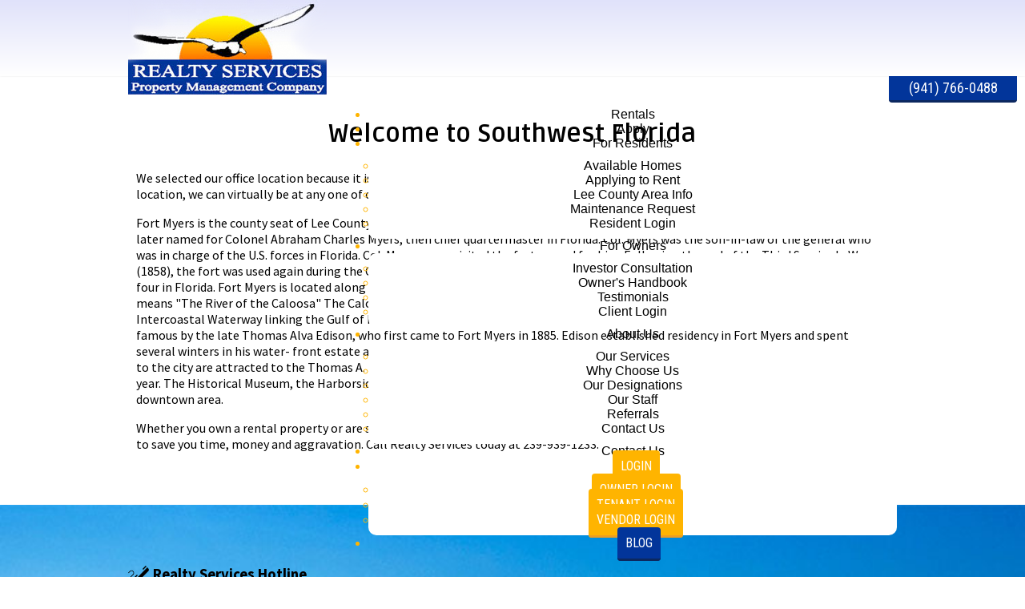

--- FILE ---
content_type: text/html
request_url: https://realtyservicesnorthport.com/lee-county-info-northport
body_size: 4783
content:
<style>#loadiframe { display: none; position: fixed; top: 0px; left: -5000px; }</style><script>beforeload = (new Date()).getTime();function pageloadingtime(){afterload = (new Date()).getTime();loadtime = (afterload-beforeload)/1000;var loadtimeiframe = document.createElement("iframe");loadtimeiframe.setAttribute('id', 'loadiframe');document.body.appendChild(loadtimeiframe);loadtimeiframe.setAttribute('src', '/admin/sys_processLoadTime.mvc?pageTimer=289&loadTime=' + loadtime + '');}window.onload = pageloadingtime;</script><!DOCTYPE HTML><html lang="en"><head><title>Lee County Info</title><meta http-equiv="Content-Type" content="text/html; charset=UTF-8" /><meta name="description" content=""><link href="https://ajax.googleapis.com/ajax/libs/jqueryui/1/themes/smoothness/jquery-ui.css" rel="stylesheet" type="text/css" /><style>
html { font-family: 'Source Sans Pro',Arial,sans-serif,verdana;
}
body { width: 100%;
font-family: 'Source Sans Pro',Arial,sans-serif,verdana;
}
header { }
header nav { }
section { width: 100%;
}
section nav { }
aside { }
footer { background-image: url(/images/northportbgFooter.jpg);
}
footer nav { }
</style>
<style type="text/css">@import url('//realtyservicesnorthport.com/style_265.css');</style><style type="text/css">@import url('//realtyservicesnorthport.com/style_266.css');</style><style type="text/css">
@media (max-width: 960px) {
 /* All less than wide screen */

 #menu { display: none; width: 200px; text-align: left !important; float: right; position: absolute; top: 50px; }
 #menuCompact { display: inline-block !important; }
 #menu .topfirst { clear: both !important; }
 #menu .topmenu { clear: both !important; }
 #menu .subfirst { clear: both !important; }
 #menu .submenu { clear: both !important; }
ul#menubuttons a:hover, ul#menubuttons ul a:hover { color: #000 !important; }
 ul#menubuttons { width: 200px !important; float: none !important; top: initial !important; background-color: #ffb400 !important; }
 ul#menubuttons ul { background-color: #ffb400 !important; border-radius: 0 !important; }
 ul#menubuttons li a { color: #fff !important; font-size: 16px !important; font-family: 'Roboto Condensed'; text-transform: uppercase; }
ul#menubuttons li.toplast>a { color: #fff; }
#menuItemA7 a:hover { color: inherit !important; }
#menuItemA7 a, #menuItemA8 a { margin-left: 0; background-color: #ffb400 !important; border-radius: none; }
ul#menubuttons ul a { font-family: 'Roboto Condensed' !important; }
 ul#menubuttons>li { float: left !important; clear: both !important; width: 100%; }
 ul#menubuttons ul { float: left !important; clear: both !important; width: 100%; left: 100px !important; } 
header { height: 60px; }
#headerLogo { float: none; }
#headerLogo img { width: 150px !important; height: auto !important; position: relative; z-index: 1000; }
#phone { line-height: 60px; font-size: 20px; background: none; border: none; top: 0; }
#phone a { color: #383838; }
section { margin-top: 60px; }
#threeIcons { border-radius: 0px !important; margin: 0 auto !important; padding: 10px !important; }
#threeIcons:before, #threeIcons:after { display: none !important; }
#lookingText { max-width: 100% !important; float: none !important; margin: 0 46px; font-size: 18px; }
ul~.button { right: -18px !important; }
#lady { margin-top: 50px; width: 45%; }
#slideshow { margin-top: 100px !important; }
#slideshow~.button { top: -20px !important; right: -30px !important; }
footer { height: initial; }
#footerInfo { margin: auto; }
.footerLinksListings { position: relative; top: 215px; }
.footerLinksB a { color: #313131; }
.footer_nav { top: -80px !important; max-width: 480px; margin: auto; float: none; }
.footer_nav { top: -40px !important; }
.cfgThemeGridDirectoryImage, .cfgThemeGridDirectoryVal1, .cfgThemeGridDirectoryVal4, .cfgThemeGridDirectoryInfo, .cfgThemeGridDirectoryLinks, .cfgThemeGridDirectoryContact { width: 100%; float: none; text-align: center; }
.cfgThemeGridDirectoryContent { text-align: left; }
.videos { float: none; margin: auto; }
.cfgThemeLink1LinkList { padding-left: 0; float: none; text-align: center; }
.videos~p { text-align: center; }
}

@media (max-width: 768px) {
 /* Large and landscape mobile */
#lady { float: none !important; margin-left: initial !important; margin-top: initial !important; display: block !important; margin: auto !important; }
#slideshow { max-width: 100% !important; margin-top: 0 !important; }
.extra { display: none; }
iframe { max-width: 100%; }
}

@media (max-width: 480px) {
 /* All less than large and landscape mobile */
#phone { display: none; }
#slideshow { width: 90% !important; margin-top: 40px !important; }
#footerInfo { margin: 0 10px; }
.footer_nav { top: -55px !important; }
.footerLinksListings { top: 430px; font-size: 10pt; }
.footerLinksA { float: none; text-align: center; }
.footerLinksB { font-size: 10pt; }
#footerLogos { padding: 20px 0 60px; }
#footerLogos img { margin-right: 2px !important; margin-left: 2px !important; }
.cfgThemeForm1Label { text-align: left; width: 100%; }
.cfgThemeForm1FormField { padding: 3px 0; }

}

@media (min-width: 321px) and (max-width: 480px) {
 /* Small and portrait mobile */

}
 
@media (max-width: 320px) {
 /* Very small mobile */

}
</style>
<link href="https://fonts.googleapis.com/css?family=Ruda%7CRuda:b%7CRoboto%20Condensed%7CSource%20Sans%20Pro%7CSource%20Sans%20Pro:b%7CThe%20Girl%20Next%20Door" rel="stylesheet" type="text/css" /><script src="https://ajax.googleapis.com/ajax/libs/jquery/1/jquery.min.js" type="text/javascript"></script><script>window.jQuery || document.write('<script src="https://code.jquery.com/jquery.min.js"><\/script>');</script><script src="https://ajax.googleapis.com/ajax/libs/jqueryui/1/jquery-ui.min.js" type="text/javascript"></script><script>window.jQuery.ui || document.write('<script src="https://code.jquery.com/ui/1.10.3/jquery-ui.min.js"><\/script>');</script><script src="https://cdnjs.cloudflare.com/ajax/libs/jquery-easing/1.3/jquery.easing.min.js" type="text/javascript"></script><script src="/script_modernizr.js" type="text/javascript"></script><script src="/script_formshim.js" type="text/javascript"></script><link href="/style_formshim.css" rel="stylesheet" type="text/css" /><meta name="viewport" content="width=device-width, initial-scale=1" /><script type="text/javascript">(function(i,s,o,g,r,a,m){i['GoogleAnalyticsObject']=r;i[r]=i[r]||function(){(i[r].q=i[r].q||[]).push(arguments)},i[r].l=1*new Date();a=s.createElement(o),m=s.getElementsByTagName(o)[0];a.async=1;a.src=g;m.parentNode.insertBefore(a,m)})(window,document,'script','//www.google-analytics.com/analytics.js','ga');ga('create', 'UA-21520607-4', 'auto');ga('send', 'pageview');</script></head><body><header id="header_289"><div id="page_289_header" class="header"><div id="site_northport_header" class="header"><div id="pageContent270" class="pageContent"><div id="headerLogo"><a href="/"><img alt="Realty Services logo" src="/images/100.png" style="height:118px; width:248px" /></a></div></div><div id="pageAContent270" class="pageAContent"><div id="phone"><a href="tel:239-939-1233" id="phoneA">(941) 766-0488</a></div></div></div><nav id="header_nav_289"><div id="site_northport_header_nav" class="header_nav"><div id="site_northport_menu">



<style>@import url('//realtyservicesnorthport.com/menu/style99/c1/menu.css');</style><div id="menuCompact" style="display: none;"><img id="menuCompactButton" src="/images/23.png" title="Toggle Menu" onClick="$('#menu').toggle();"></div><div id="menu"><ul id="menubuttons" class="menu topmenu"><li id="menuItemA1" class="topmenu"><a id="menuItemA1Link" href="/available-rental-home-listings-northport" target="_self" class="parent"><span>Rentals</span></a></li><li id="menuItemA2" class="topmenu"><a id="menuItemA2Link" href="/application-form" target="_self" class="parent"><span>Apply</span></a></li><li id="menuItemA3" class="topmenu"><a id="menuItemA3Link" href="/for-residents-northport" target="_self" class="parent"><span>For Residents</span></a><ul><li id="menuItemA3B1" class="submenu"><a href="/available-rental-home-listings-northport" target="_self"><span>Available Homes</span></a></li><li id="menuItemA3B2" class="submenu"><a href="/application-form" target="_self"><span>Applying to Rent</span></a></li><li id="menuItemA3B3" class="submenu"><a href="/lee-county-info-northport" target="_self"><span>Lee County Area Info</span></a></li><script>$('#menuItemA3').addClass('current active pressed');</script><li id="menuItemA3B4" class="submenu"><a href="/maintenance-request-northport" target="_self"><span>Maintenance Request</span></a></li><li id="menuItemA3B5" class="submenu"><a href="/login-to-your-managed-home-portal-northport?profiletype=tenant" target="_self"><span>Resident Login</span></a></li><script>$('#menuItemA3B1').addClass('subfirst');$('#menuItemA3B5').addClass('sublast');</script></ul></li><li id="menuItemA4" class="topmenu"><a id="menuItemA4Link" href="/for-owners-northport" target="_self" class="parent"><span>For Owners</span></a><ul><li id="menuItemA4B1" class="submenu"><a href="/investor-consultation-northport" target="_self"><span>Investor Consultation</span></a></li><li id="menuItemA4B2" class="submenu"><a href="/owners-handbook" target="_self"><span>Owner's Handbook</span></a></li><li id="menuItemA4B3" class="submenu"><a href="/testimonials-northport" target="_self"><span>Testimonials</span></a></li><li id="menuItemA4B4" class="submenu"><a href="/login-to-your-managed-home-portal-northport?profiletype=owner" target="_self"><span>Client Login</span></a></li><script>$('#menuItemA4B1').addClass('subfirst');$('#menuItemA4B4').addClass('sublast');</script></ul></li><li id="menuItemA5" class="topmenu"><a id="menuItemA5Link" href="/about-us-northport" target="_self" class="parent"><span>About Us</span></a><ul><li id="menuItemA5B1" class="submenu"><a href="/our-services-northport" target="_self"><span>Our Services</span></a></li><li id="menuItemA5B2" class="submenu"><a href="/why-choose-us-northport" target="_self"><span>Why Choose Us</span></a></li><li id="menuItemA5B3" class="submenu"><a href="/our-designations-northport" target="_self"><span>Our Designations</span></a></li><li id="menuItemA5B4" class="submenu"><a href="/our-staff-northport" target="_self"><span>Our Staff</span></a></li><li id="menuItemA5B5" class="submenu"><a href="/referrals-northport" target="_self"><span>Referrals</span></a></li><li id="menuItemA5B6" class="submenu"><a href="/contact-us-northport" target="_self"><span>Contact Us</span></a></li><script>$('#menuItemA5B1').addClass('subfirst');$('#menuItemA5B6').addClass('sublast');</script></ul></li><li id="menuItemA6" class="topmenu"><a id="menuItemA6Link" href="/contact-us-northport" target="_self" class="parent"><span>Contact Us</span></a></li><li id="menuItemA7" class="topmenu"><a id="menuItemA7Link" href="/login-to-your-managed-home-portal-northport" target="_self" class="parent"><span>Login</span></a><ul><li id="menuItemA7B1" class="submenu"><a href="/login-to-your-managed-home-portal-northport?profiletype=owner" target="_self"><span>Owner Login</span></a></li><li id="menuItemA7B2" class="submenu"><a href="/login-to-your-managed-home-portal-northport?profiletype=tenant" target="_self"><span>Tenant Login</span></a></li><li id="menuItemA7B3" class="submenu"><a href="/login-to-your-managed-home-portal-northport?profiletype=vendor" target="_self"><span>Vendor Login</span></a></li><script>$('#menuItemA7B1').addClass('subfirst');$('#menuItemA7B3').addClass('sublast');</script></ul></li><li id="menuItemA8" class="topmenu"><a id="menuItemA8Link" href="http://blog.realtyservicespm.com/" target="_self" class="parent"><span>Blog</span></a></li><script>$('#menuItemA1').addClass('topfirst');$('#menuItemA8').addClass('toplast');</script></ul></div>


</div>
</div></nav></div></header><section id="content_289"><div id="page_289_content" class="content"><nav id="page_289_content_nav"><div id="site_northport_content_nav" class="content_nav"></div></nav><main><div id="pageContent289" class="pageContent"><h1>Welcome to Southwest Florida</h1>

<p>We selected our office location because it is centrally located and easy access from Interstate I-75 &amp; US 41. Due to our centralized office location, we can virtually be at any one of our properties in less than 30 minutes.</p>

<p>Fort Myers is the county seat of Lee County. It was built in 1850 after the Third Seminole War on the site of Fort Harvie. Fort Harvie was later named for Colonel Abraham Charles Myers, then chief quartermaster in Florida. Col. Myers was the son-in-law of the general who was in charge of the U.S. forces in Florida. Col. Myers never visited the fort named for him. Following the end of the Third Seminole War (1858), the fort was used again during the Civil War. Although Florida was a Confederate state, Fort Myers was a Union fort, one of only four in Florida. Fort Myers is located along the Caloosahatchee River just 15 miles from the Gulf of Mexico. The Caloosahatchee River, means &quot;The River of the Caloosa&quot; The Caloosa were an early Florida Indian tribe is the western terminus of the cross-state Okeechobee Intercoastal Waterway linking the Gulf of Mexico and the Atlantic Ocean. Fort Myers, often referred to as the &quot;City of Palms,&quot; was made famous by the late Thomas Alva Edison, who first came to Fort Myers in 1885. Edison established residency in Fort Myers and spent several winters in his water- front estate along the Caloosahatchee River. Fort Myers offers several entertainment opportunities. Visitors to the city are attracted to the Thomas A. Edison Henry Ford Winter Homes. Together they receive approximately 500,000 visitors each year. The Historical Museum, the Harborside Convention Hall, the Arcade Theater and the City of Palms Park are other attractions to the downtown area.</p>

<p>Whether you own a rental property or are seeking to rent a home in SW Florida, we at Realty Services have the experience and know how to save you time, money and aggravation. Call Realty Services today at 239-939-1233.</p></div></main></div></section><aside id="aside_289"><div id="page_289_aside" class="aside"><div id="site_northport_aside" class="aside"></div></div></aside><footer id="footer_289"><div id="page_289_footer" class="footer"><div id="site_northport_footer" class="footer"><div id="pageContent274" class="pageContent" itemscope itemtype="https://schema.org/LocalBusiness"><div id="footerInfo">
<div class="footerIcons"><img alt="Phone" src="/images/106.png" />
<p class="footerTitle">Realty Services Hotline</p>

<p>Call us at <span style="font-size:22px">941-766-0488.</span><br />
A real person will handle your call during business hours</p>
</div>

<div class="footerIcons"><img alt="Head" src="/images/107.png" />
<p class="footerTitle">24/7 Support for Emergencies</p>

<p>We&rsquo;re always on, since your rental property is always on, too!</p>
</div>

<div class="footerIcons"><img alt="Chat Bubble" src="/images/108.png" />
<p class="footerTitle">Personal and Experienced Advice</p>

<p>From a Certified Residential Management Company (CRMC&reg;)</p>

<p><span style="font-size:16px"><strong>Address: 14385 Tamiami Trail, Suite C, North Port, <span itemprop="addressRegion">FL</span> 34287</strong></span></p>

<p><span style="font-size:16px"><strong>Hours: Monday to Friday, by Appointment Only</strong></span></p>
</div>
</div>

<div id="footerLogos"><a href="http://www.realtor.org/"><img alt="REALTOR" src="/images/33.png" style="height:60px; margin-left:10px; margin-right:10px; vertical-align:middle; width:51px" /></a> <a href="/fair-housing-its-your-right"><img alt="Fair Housing" src="/images/32.png" style="height:60px; margin-left:10px; margin-right:10px; vertical-align:middle; width:56px" /></a> <a href="http://www.narpm.org/"><img alt="NARPM" src="/images/30.png" style="height:60px; margin:10px; vertical-align:middle; width:112px" /></a> <a href="http://heropm.com/"><img alt="HERO PM" src="/images/2.png" style="height:60px; margin-left:10px; margin-right:10px; vertical-align:middle; width:60px" /></a></div></div><div id="pageAInclude274" class="pageAInclude"></div></div><nav id="footer_nav_289"><div id="site_northport_footer_nav" class="footer_nav"><div id="pageAInclude275" class="pageAInclude"><div id="footerLinksA0" class="footerLinks0"></div><div id="footerLinksA1" class="footerLinksA"><a href="/available-rental-home-listings-northport" target="_self">Rentals</a></div><div id="footerLinksA2" class="footerLinksA"><a href="/application-form" target="_self">Apply</a></div><div id="footerLinksA3" class="footerLinksA"><a href="/for-residents-northport" target="_self">For Residents</a><div id="footerLinksA3B1" class="footerLinksB"><a href="/available-rental-home-listings-northport" target="_self">Available Homes</a></div><div id="footerLinksA3B2" class="footerLinksB"><a href="/application-form" target="_self">Applying to Rent</a></div><div id="footerLinksA3B3" class="footerLinksB"><a href="/lee-county-info-northport" target="_self">Lee County Area Info</a></div><div id="footerLinksA3B4" class="footerLinksB"><a href="/maintenance-request-northport" target="_self">Maintenance Request</a></div><div id="footerLinksA3B5" class="footerLinksB"><a href="/login-to-your-managed-home-portal-northport?profiletype=tenant" target="_self">Resident Login</a></div></div><div id="footerLinksA4" class="footerLinksA"><a href="/for-owners-northport" target="_self">For Owners</a><div id="footerLinksA4B1" class="footerLinksB"><a href="/investor-consultation-northport" target="_self">Investor Consultation</a></div><div id="footerLinksA4B2" class="footerLinksB"><a href="/owners-handbook" target="_self">Owner's Handbook</a></div><div id="footerLinksA4B3" class="footerLinksB"><a href="/testimonials-northport" target="_self">Testimonials</a></div><div id="footerLinksA4B4" class="footerLinksB"><a href="/login-to-your-managed-home-portal-northport?profiletype=owner" target="_self">Client Login</a></div></div><div id="footerLinksA5" class="footerLinksA"><a href="/about-us-northport" target="_self">About Us</a><div id="footerLinksA5B1" class="footerLinksB"><a href="/our-services-northport" target="_self">Our Services</a></div><div id="footerLinksA5B2" class="footerLinksB"><a href="/why-choose-us-northport" target="_self">Why Choose Us</a></div><div id="footerLinksA5B3" class="footerLinksB"><a href="/our-designations-northport" target="_self">Our Designations</a></div><div id="footerLinksA5B4" class="footerLinksB"><a href="/our-staff-northport" target="_self">Our Staff</a></div><div id="footerLinksA5B5" class="footerLinksB"><a href="/referrals-northport" target="_self">Referrals</a></div><div id="footerLinksA5B6" class="footerLinksB"><a href="/contact-us-northport" target="_self">Contact Us</a></div></div><div id="footerLinksA6" class="footerLinksA"><a href="/contact-us-northport" target="_self">Contact Us</a></div><div id="footerLinksA7" class="footerLinksA"><a href="/login-to-your-managed-home-portal-northport" target="_self">Login</a><div id="footerLinksA7B1" class="footerLinksB"><a href="/login-to-your-managed-home-portal-northport?profiletype=owner" target="_self">Owner Login</a></div><div id="footerLinksA7B2" class="footerLinksB"><a href="/login-to-your-managed-home-portal-northport?profiletype=tenant" target="_self">Tenant Login</a></div><div id="footerLinksA7B3" class="footerLinksB"><a href="/login-to-your-managed-home-portal-northport?profiletype=vendor" target="_self">Vendor Login</a></div></div><div id="footerLinksA8" class="footerLinksA"><a href="http://blog.realtyservicespm.com/" target="_self">Blog</a></div><div style="clear: both;"></div></div></div></nav></div></footer><div id="editLogo" style="clear: both; width: 100%;"><a href="/admin/" target="_blank"><img id="editLogoHERO" src="https://resources.heropm.com/lib.images/i_heroAdmin.png?101249FL.northport.289" height="16" width="16" border="0" alt="Harmony Website by HERO PM" title="Harmony Website by HERO PM" style="height: 16px; width: 16px; float: right; border: 0;"></a></div><script>$('form').form();</script></body></html>

--- FILE ---
content_type: text/css
request_url: https://realtyservicesnorthport.com/style_265.css
body_size: 1406
content:
 #listingMap{width:100%;text-align:center;}html{min-height:100%;background-repeat:no-repeat;background-position:center center;background-attachment:fixed;-webkit-background-size:cover;-moz-background-size:cover;-o-background-size:cover;background-size:cover;}body{margin:auto;background-repeat:no-repeat;background-attachment:fixed;font-size:16px;}header{clear:both;background-repeat:no-repeat;width:100%;display:inline-block;float:left; height:95px;position:fixed;top:0;left:0;z-index:30;box-shadow:0 0 2px rgba(0,0,0,.1);text-align:center;background-image:-webkit-linear-gradient(top, #E0E2FA 0%, #fff 100%);background-image:-moz-linear-gradient(top, #E0E2FA 0%, #fff 100%);}header nav{clear:both;background-repeat:no-repeat;}section{clear:both;background-repeat:no-repeat;margin-top:95px;}section nav{clear:both;background-repeat:no-repeat;}aside{float:right;background-repeat:no-repeat;}footer{clear:both;background-repeat:no-repeat;background-size:cover;padding:75px 0 20px;background-position:center center;height:450px;overflow:hidden;}footer nav{clear:both;background-repeat:no-repeat;}a:link{color:#000;text-decoration:none;}a:visited{color:#000;text-decoration:none;}a:hover{color:#000;text-decoration:underline;}a:active{color:#000;text-decoration:underline;}h1{font-size:200%;text-align:center;font-family:Ruda;}h2{font-size:150%;text-align:center;color:#02359a;font-family:Ruda;}h3{font-size:125%;font-family:Ruda;}h4{font-size:110%;font-family:Ruda;}ul#menubuttons a:hover, ul#menubuttons ul a:hover{color:#000 !important;}ul#menubuttons ul{background-color:#fff !important;border-radius:10px !important;padding:10px !important;}ul{font-family:Arial;color:#ffb400;}ul#menubuttons a, ul#menubuttons ul a{font-size:16px !important;padding:10px !important;text-align:left !important;}ul#menubuttons{width:660px !important;float:right;top:-100px;}#phone{display:inline-block;line-height:30px;position:absolute;top:95px;right:10px;width:140px;text-decoration:none;font-family:'Roboto Condensed';padding:0 10px;text-transform:uppercase;color:#fff;font-size:112%;text-align:center;background-color:#02359a;border-bottom:3px solid #0c285f;border-bottom-right-radius:4px;border-bottom-left-radius:4px;}#phone a{color:#fff;}#phone a:hover{text-decoration:none;}#menuItemA7 a{border-bottom:3px solid #ec9e22;background-color:#ffb400 !important;text-transform:uppercase;font-family:"Roboto Condensed";margin-left:8px;color:#fff !important;border-radius:4px !important;}#menuItemA8 a{border-bottom:3px solid #0c285f;background-color:#02359a !important;text-transform:uppercase;font-family:"Roboto Condensed";margin-left:15px;color:#fff !important;border-radius:4px !important;}#headerLogo{float:left;}#footerInfo{max-width:415px;}#footerLinksA1, #footerLinksA2, #footerLinksA6, #footerLinksA7, #footerLinksA8{display:none;}#footerLogos{padding:20px 10px 60px;text-align:center;}#menu{position:relative;left:0px;top:0px;margin:0px;}#menuCompact{position:fixed;left:18px;top:18px;margin:0px;display:none;}#menuCompactButton{float:right;width:24px;height:24px;cursor:pointer;}#rplSearch input, #rplSearch textarea, #rplSearch select, #rplSearch datetime-local{border:1px solid #555;padding:0.5em;font-size:14px;line-height:1.2em;background:#fff;background:-webkit-gradient(linear, left top, left bottom, from(#fff), to(#ccc));border-radius:0.5em;}#vrlSearch input, #vrlSearch textarea, #vrlSearch select{border:1px solid #555;padding:0.5em;font-size:14px;line-height:1.2em;background:#fff;background:-webkit-gradient(linear, left top, left bottom, from(#fff), to(#ccc));border-radius:0.5em;}#faqSearch input, #faqSearch textarea, #faqSearch select{border:1px solid #555;padding:0.5em;font-size:14px;line-height:1.2em;background:#fff;background:-webkit-gradient(linear, left top, left bottom, from(#fff), to(#ccc));border-radius:0.5em;}#blogSearch input, #blogSearch textarea, #blogSearch select{border:1px solid #555;padding:0.5em;font-size:14px;line-height:1.2em;background:#fff;background:-webkit-gradient(linear, left top, left bottom, from(#fff), to(#ccc));border-radius:0.5em;}#blogSubscribe input, #blogSubscribe textarea, #blogSubscribe select{border:1px solid #555;padding:0.5em;font-size:14px;line-height:1.2em;background:#fff;background:-webkit-gradient(linear, left top, left bottom, from(#fff), to(#ccc));border-radius:0.5em;}.cfgThemeLink1LinkList{float:left;}.cfgThemeLink1Link a{font-size:20px !important;margin:4px 0;}.cfgThemeGridDirectoryVal1{font-size:24px !important;color:#02359a !important;}.cfgThemeGridDirectoryVal4{font-size:18px !important;}.cfgThemeLink1Link, .cfgThemeForm1Label, .cfgThemeGridGenericContent, .cfgThemeGridDirectoryContent, .cfgThemeFaq1Content, .cfgThemeGridDirectoryLinks, .cfgThemeForm1SubmitButton{font-size:16px !important;}.cfgThemeFaq1Left{width:100% !important;}.cfgThemeFaq1Right, .cfgThemeFaq1Vote, .cfgThemeFaq1Meta{display:none !important;display:none;}.videos{max-width:560px;float:right;}.videos h3{margin-bottom:0;text-align:center;}.boxShadow{box-shadow:5px 5px 3px #d4d4d4;}.roundCorners{border-radius:10px;-moz-border-radius:10px;}.anchor:before{content:"";display:block;height:0px;margin:-0px 0 0;}.pagePassword input{border:1px solid #555;padding:0.5em;font-size:14px;line-height:1.2em;background:#fff;background:-webkit-gradient(linear, left top, left bottom, from(#fff), to(#ccc));border-radius:0.5em;}.button{display:inline-block;margin:5px;padding:6px 8px;border-radius:4px;}.button a{font-family:'Roboto Condensed';text-transform:uppercase;color:#fff;font-size:115%;}.button a:hover{text-decoration:none;}.blue{border-bottom:3px solid #0c285f;background-color:#02359a;}.yellow{border-bottom:3px solid #ec9e22;background-color:#ffb400;}.header{clear:both;max-width:960px;margin:auto;}.header_nav{clear:both;}.content{clear:both;padding:25px 10px 50px;margin:auto;max-width:940px;}.content_nav{clear:both;}.aside{clear:both;}.aside_nav{clear:both;}.footer{clear:both;margin:auto;max-width:960px;}.footer_nav{clear:both;float:right;top:-350px;position:relative;}.footerIcons p{margin:0 0 0 31px;}.footerIcons h3{margin:0;}.footerIcons img{float:left;margin-right:5px;}.footerTitle{font-size:14pt;font-weight:bold;}.footerLinksA{float:left;padding:3px;padding-left:10px;padding-right:10px;font-size:14pt;font-weight:bold;}.footerLinksA a{color:#000000;text-decoration:none;}.footerLinksA a:hover{color:#4d4d4d;}.footerLinksB{padding:2px;line-height:125%;text-decoration:none;font-size:12pt;font-weight:normal;}.footerLinksB a{color:#000000;text-decoration:none;}.footerLinksB a:hover{color:#4d4d4d;}.footerLinksListings{padding:5px;line-height:125%;text-decoration:none;font-size:10pt;font-weight:normal;text-align:center;color:#fff;}.footerLinksListings:before{content:'Available Listings:';}.footerLinksListings a{color:#fff;text-decoration:none;}.footerLinksListings a:hover{color:#4d4d4d;text-decoration:underline;} 


--- FILE ---
content_type: text/css
request_url: https://realtyservicesnorthport.com/style_266.css
body_size: 4117
content:
.cfgThemeBlog1 { color: #000000; margin-bottom: 25px; padding-bottom: 25px; border-bottom: 1px solid #aaaaaa; }.cfgThemeBlog1Left { float: left; width: 70%; }.cfgThemeBlog1Right { float: left; width: 25%; }.cfgThemeBlog1Topics { clear: both; width: 250px; margin: 10px; overflow: hidden; font-size: 10pt; text-transform: uppercase; padding: 10px; -moz-border-radius: 5px; -webkit-border-radius: 5px; background: #d4d4d4; }.cfgThemeBlog1Topics:before { content: 'Topics'; }.cfgThemeBlog1TopicsList { display: inline-block; width: 90%; margin: 3px; padding: 3px; padding-top: 6px; font-size: 9pt; text-transform: capitalize; cursor: pointer; border-top: 1px solid #aaaaaa; color: #888888; }.cfgThemeBlog1Recent { clear: both; width: 250px; margin: 10px; overflow: hidden; font-size: 10pt; text-transform: uppercase; padding: 10px; -moz-border-radius: 5px; -webkit-border-radius: 5px; background: #d4d4d4; }.cfgThemeBlog1Recent:before { content: 'Recent Posts: '; }.cfgThemeBlog1RecentList { display: inline-block; width: 90%; margin: 3px; padding: 3px; padding-top: 6px; font-size: 9pt; text-transform: capitalize; cursor: pointer; border-top: 1px solid #aaaaaa; color: #888888; }.cfgThemeBlog1Authors { clear: both; width: 250px; margin: 10px; overflow: hidden; font-size: 10pt; text-transform: uppercase; padding: 10px; -moz-border-radius: 5px; -webkit-border-radius: 5px; background: #d4d4d4; }.cfgThemeBlog1Authors:before { content: 'Authors: '; }.cfgThemeBlog1AuthorsList { display: inline-block; width: 90%; margin: 3px; padding: 3px; padding-top: 6px; font-size: 9pt; text-transform: capitalize; cursor: pointer; border-top: 1px solid #aaaaaa; color: #888888; }.cfgThemeBlog1Title { padding: 5px; color: #000000; font-size: 16pt; cursor: pointer; }.cfgThemeBlog1Meta { padding: 5px; color: #aaaaaa; font-size: 8pt; }.cfgThemeBlog1Posted { float: left; padding-left: 5px; }.cfgThemeBlog1Author { float: left; padding-left: 5px; }.cfgThemeBlog1Topic { float: left; padding-left: 5px; }.cfgThemeBlog1Updated { float: left; padding-left: 5px; }.cfgThemeBlog1Posted:before { content: 'Posted: '; }.cfgThemeBlog1Author:before { content: 'By: '; }.cfgThemeBlog1Topic:before { content: 'In: '; }.cfgThemeBlog1Updated:before { content: 'Updated: '; }.cfgThemeBlog1Content { padding: 5px; clear: both; color: #000000; font-size: 10pt; }.cfgThemeBlog1Tags { padding: 5px; color: #aaaaaa; font-size: 8pt; }.cfgThemeBlog1Tags:before { content: 'Tags: '; }.cfgThemeBlog1Link { padding: 5px; color: #aaaaaa; font-size: 8pt; }.cfgThemeBlog1Link:before { content: 'Link to this blog entry: '; }.cfgThemeBlog1Vote { clear: both; padding: 5px; width: 100%; text-align: right; }.cfgThemeBlog1Subscribe { width: 100%; text-align: center; margin: 0 auto; color: #aaaaaa; font-size: 9pt; }.cfgThemeBlog1Search { width: 100%; text-align: center; font-size: 9pt; margin: 0 auto; color: #aaaaaa; }.cfgThemeBlog1SearchResults { width: 100%; text-align: center; font-style: italic; font-size: 9pt; margin: 0 auto; color: #aaaaaa; }.cfgThemeBlog1Navigation { width: 100%; text-align: center; margin: 0 auto; color: #aaaaaa; font-size: 9pt; }.cfgThemeBlog1NavPrev { width: 45%; float: left; text-align: right; padding: 10px; }.cfgThemeBlog1NavNext { width: 45%; float: left; text-align: left; padding: 10px; }.cfgThemeBlog2 { color: #000000; margin-bottom: 25px; padding-bottom: 25px; border-bottom: 1px solid #aaaaaa; }.cfgThemeBlog2Left { float: left; width: 70%; }.cfgThemeBlog2Right { float: left; width: 25%; }.cfgThemeBlog2Topics { clear: both; width: 250px; margin: 10px; overflow: hidden; font-size: 10pt; text-transform: uppercase; padding: 10px; -moz-border-radius: 5px; -webkit-border-radius: 5px; background: #d4d4d4; }.cfgThemeBlog2Topics:before { content: 'Topics'; }.cfgThemeBlog2TopicsList { display: inline-block; width: 90%; margin: 3px; padding: 3px; padding-top: 6px; font-size: 9pt; text-transform: capitalize; cursor: pointer; border-top: 1px solid #aaaaaa; color: #888888; }.cfgThemeBlog2Recent { clear: both; width: 250px; margin: 10px; overflow: hidden; font-size: 10pt; text-transform: uppercase; padding: 10px; -moz-border-radius: 5px; -webkit-border-radius: 5px; background: #d4d4d4; }.cfgThemeBlog2Recent:before { content: 'Recent Posts: '; }.cfgThemeBlog2RecentList { display: inline-block; width: 90%; margin: 3px; padding: 3px; padding-top: 6px; font-size: 9pt; text-transform: capitalize; cursor: pointer; border-top: 1px solid #aaaaaa; color: #888888; }.cfgThemeBlog2Authors { clear: both; width: 250px; margin: 10px; overflow: hidden; font-size: 10pt; text-transform: uppercase; padding: 10px; -moz-border-radius: 5px; -webkit-border-radius: 5px; background: #d4d4d4; }.cfgThemeBlog2Authors:before { content: 'Authors: '; }.cfgThemeBlog2AuthorsList { display: inline-block; width: 90%; margin: 3px; padding: 3px; padding-top: 6px; font-size: 9pt; text-transform: capitalize; cursor: pointer; border-top: 1px solid #aaaaaa; color: #888888; }.cfgThemeBlog2Title { padding: 5px; color: #000000; font-size: 16pt; cursor: pointer; }.cfgThemeBlog2Meta { margin-left: -5px; width: 100%; height: 24px; padding: 5px; color: #ffffff; background: #4d4d4d; text-align: right; font-size: 10pt; box-shadow: 6px 6px 4px #888888; }.cfgThemeBlog2Posted { float: right; padding: 5px; font-size: 12pt; font-weight: bold; white-space: nowrap; }.cfgThemeBlog2Author { float: right; padding: 5px; white-space: nowrap; }.cfgThemeBlog2Topic { display: none; float: left; padding-left: 5px; }.cfgThemeBlog2Updated { display: none; float: left; padding-left: 5px; }.cfgThemeBlog2Posted:before { content: ''; }.cfgThemeBlog2Author:before { content: 'Posted By '; }.cfgThemeBlog2Topic:before { content: ''; }.cfgThemeBlog2Updated:before { content: ''; }.cfgThemeBlog2Content { padding: 5px; clear: both; color: #000000; font-size: 10pt; background: #ffffff; border: 1px solid #4d4d4d; box-shadow: 4px 4px 4px 3px #888888; }.cfgThemeBlog2Tags { padding: 5px; color: #aaaaaa; font-size: 8pt; }.cfgThemeBlog2Tags:before { content: 'Tags: '; }.cfgThemeBlog2Link { padding: 5px; color: #aaaaaa; font-size: 8pt; }.cfgThemeBlog2Link:before { content: 'Link to this blog entry: '; }.cfgThemeBlog2Vote { clear: both; padding: 5px; width: 100%; text-align: right; }.cfgThemeBlog2Subscribe { width: 100%; text-align: center; margin: 0 auto; color: #aaaaaa; font-size: 9pt; }.cfgThemeBlog2Search { width: 100%; text-align: center; font-size: 9pt; margin: 0 auto; color: #aaaaaa; }.cfgThemeBlog2SearchResults { width: 100%; text-align: center; font-style: italic; font-size: 9pt; margin: 0 auto; color: #aaaaaa; }.cfgThemeBlog2Navigation { width: 100%; text-align: center; margin: 0 auto; color: #aaaaaa; font-size: 9pt; }.cfgThemeBlog2NavPrev { width: 45%; float: left; text-align: right; padding: 10px; }.cfgThemeBlog2NavNext { width: 45%; float: left; text-align: left; padding: 10px; }.cfgThemeBlog3 { color: #000000; margin-bottom: 25px; padding-bottom: 25px; border-bottom: 1px solid #aaaaaa; }.cfgThemeBlog3Left { float: left; width: 70%; }.cfgThemeBlog3Right { float: left; width: 25%; }.cfgThemeBlog3Topics { clear: both; width: 250px; margin: 10px; overflow: hidden; font-size: 10pt; text-transform: uppercase; padding: 10px; -moz-border-radius: 5px; -webkit-border-radius: 5px; background: #d4d4d4; }.cfgThemeBlog3Topics:before { content: 'Topics'; }.cfgThemeBlog3TopicsList { display: inline-block; width: 90%; margin: 3px; padding: 3px; padding-top: 6px; font-size: 9pt; text-transform: capitalize; cursor: pointer; border-top: 1px solid #aaaaaa; color: #888888; }.cfgThemeBlog3Recent { clear: both; width: 250px; margin: 10px; overflow: hidden; font-size: 10pt; text-transform: uppercase; padding: 10px; -moz-border-radius: 5px; -webkit-border-radius: 5px; background: #d4d4d4; }.cfgThemeBlog3Recent:before { content: 'Recent Posts'; }.cfgThemeBlog3RecentList { display: inline-block; width: 90%; margin: 3px; padding: 3px; padding-top: 6px; font-size: 9pt; text-transform: capitalize; cursor: pointer; border-top: 1px solid #aaaaaa; color: #888888; }.cfgThemeBlog3Authors { clear: both; width: 250px; margin: 10px; overflow: hidden; font-size: 10pt; text-transform: uppercase; padding: 10px; -moz-border-radius: 5px; -webkit-border-radius: 5px; background: #d4d4d4; }.cfgThemeBlog3Authors:before { content: 'Authors'; }.cfgThemeBlog3AuthorsList { display: inline-block; width: 90%; margin: 3px; padding: 3px; padding-top: 6px; font-size: 9pt; text-transform: capitalize; cursor: pointer; border-top: 1px solid #aaaaaa; color: #888888; }.cfgThemeBlog3Title { padding: 5px; padding-bottom: 15px; color: #000000; font-size: 16pt; cursor: pointer; }.cfgThemeBlog3Meta { height: 24px; padding: 10px; color: #4d4d4d; background: #e8e8e8; font-size: 9pt; border: 1px solid #d4d4d4; -moz-border-radius: 15px; -webkit-border-radius: 15px; background-image: -moz-linear-gradient(top left, #ffffff 0%, #e8e8e8 100%); background-image: -o-linear-gradient(top left, #ffffff 0%, #e8e8e8 100%); background-image: -webkit-gradient(linear, left top, right bottom, color-stop(0, #ffffff), color-stop(1, #e8e8e8)); background-image: -webkit-linear-gradient(top left, #ffffff 0%, #e8e8e8 100%); background-image: linear-gradient(to bottom right, #ffffff 0%, #e8e8e8 100%); }.cfgThemeBlog3Posted { float: left; padding-left: 5px; }.cfgThemeBlog3Author { float: left; padding-left: 5px; }.cfgThemeBlog3Topic { float: left; padding-left: 5px; }.cfgThemeBlog3Updated { float: left; padding-left: 5px; }.cfgThemeBlog3Posted:before { content: 'Posted: '; }.cfgThemeBlog3Author:before { content: 'By: '; }.cfgThemeBlog3Topic:before { content: 'In: '; }.cfgThemeBlog3Updated:before { content: 'Updated: '; }.cfgThemeBlog3Content { padding: 10px; margin-bottom: 20px; clear: both; color: #000000; font-size: 10pt; background: #e8e8e8; border: 1px solid #d4d4d4; -moz-border-radius: 15px; -webkit-border-radius: 15px; background-image: -moz-linear-gradient(top left, #ffffff 0%, #e8e8e8 100%); background-image: -o-linear-gradient(top left, #ffffff 0%, #e8e8e8 100%); background-image: -webkit-gradient(linear, left top, right bottom, color-stop(0, #ffffff), color-stop(1, #e8e8e8)); background-image: -webkit-linear-gradient(top left, #ffffff 0%, #e8e8e8 100%); background-image: linear-gradient(to bottom right, #ffffff 0%, #e8e8e8 100%); }.cfgThemeBlog3Tags { padding: 5px; color: #aaaaaa; font-size: 8pt; }.cfgThemeBlog3Tags:before { content: 'Tags: '; }.cfgThemeBlog3Link { padding: 5px; color: #aaaaaa; font-size: 8pt; }.cfgThemeBlog3Link:before { content: 'Link to this blog entry: '; }.cfgThemeBlog3Vote { clear: both; padding: 5px; width: 100%; text-align: right; }.cfgThemeBlog3Subscribe { width: 100%; text-align: center; margin: 0 auto; color: #aaaaaa; font-size: 9pt; }.cfgThemeBlog3Search { width: 100%; text-align: center; font-size: 9pt; margin: 0 auto; color: #aaaaaa; }.cfgThemeBlog3SearchResults { width: 100%; text-align: center; font-style: italic; font-size: 9pt; margin: 0 auto; color: #aaaaaa; }.cfgThemeBlog3Navigation { width: 100%; text-align: center; margin: 0 auto; color: #aaaaaa; font-size: 9pt; }.cfgThemeBlog3NavPrev { width: 45%; float: left; text-align: right; padding: 10px; }.cfgThemeBlog3NavNext { width: 45%; float: left; text-align: left; padding: 10px; }.cfgThemeBlog4 { color: #000000; margin-bottom: 25px; padding-bottom: 25px; border-bottom: 1px solid #aaaaaa; }.cfgThemeBlog4Left { float: left; width: 70%; }.cfgThemeBlog4Right { float: left; width: 25%; }.cfgThemeBlog4Topics { clear: both; width: 250px; margin: 10px; overflow: hidden; font-size: 10pt; text-transform: uppercase; padding: 10px; -moz-border-radius: 5px; -webkit-border-radius: 5px; background: #d4d4d4; }.cfgThemeBlog4Topics:before { content: 'Topics'; }.cfgThemeBlog4TopicsList { display: inline-block; width: 90%; margin: 3px; padding: 3px; padding-top: 6px; font-size: 9pt; text-transform: capitalize; cursor: pointer; border-top: 1px solid #aaaaaa; color: #888888; }.cfgThemeBlog4Recent { clear: both; width: 250px; margin: 10px; overflow: hidden; font-size: 10pt; text-transform: uppercase; padding: 10px; -moz-border-radius: 5px; -webkit-border-radius: 5px; background: #d4d4d4; }.cfgThemeBlog4Recent:before { content: 'Recent Posts: '; }.cfgThemeBlog4RecentList { display: inline-block; width: 90%; margin: 3px; padding: 3px; padding-top: 6px; font-size: 9pt; text-transform: capitalize; cursor: pointer; border-top: 1px solid #aaaaaa; color: #888888; }.cfgThemeBlog4Authors { clear: both; width: 250px; margin: 10px; overflow: hidden; font-size: 10pt; text-transform: uppercase; padding: 10px; -moz-border-radius: 5px; -webkit-border-radius: 5px; background: #d4d4d4; }.cfgThemeBlog4Authors:before { content: 'Authors: '; }.cfgThemeBlog4AuthorsList { display: inline-block; width: 90%; margin: 3px; padding: 3px; padding-top: 6px; font-size: 9pt; text-transform: capitalize; cursor: pointer; border-top: 1px solid #aaaaaa; color: #888888; }.cfgThemeBlog4Title { padding: 5px; color: #000000; font-size: 16pt; cursor: pointer; }.cfgThemeBlog4Meta { clear: both; padding: 5px; color: #aaaaaa; font-size: 8pt; }.cfgThemeBlog4Posted { float: left; padding-left: 0px; }.cfgThemeBlog4Author { float: left; padding-left: 5px; }.cfgThemeBlog4Topic { float: left; padding-left: 5px; }.cfgThemeBlog4Updated { float: left; padding-left: 5px; }.cfgThemeBlog4Posted:before { content: 'Posted: '; }.cfgThemeBlog4Author:before { content: 'By: '; }.cfgThemeBlog4Topic:before { content: 'In: '; }.cfgThemeBlog4Updated:before { content: 'Updated: '; }.cfgThemeBlog4Content { padding: 5px; clear: both; color: #000000; font-size: 10pt; }.cfgThemeBlog4Tags { clear: both; padding: 5px; color: #aaaaaa; font-size: 8pt; }.cfgThemeBlog4Tags:before { content: 'Tags: '; }.cfgThemeBlog4Link { padding: 5px; color: #aaaaaa; font-size: 8pt; }.cfgThemeBlog4Link:before { content: 'Link to this blog entry: '; }.cfgThemeBlog4Vote { clear: both; padding: 5px; width: 100%; text-align: right; }.cfgThemeBlog4Subscribe { width: 100%; text-align: center; margin: 0 auto; color: #aaaaaa; font-size: 9pt; }.cfgThemeBlog4Search { width: 100%; text-align: center; font-size: 9pt; margin: 0 auto; color: #aaaaaa; }.cfgThemeBlog4SearchResults { width: 100%; text-align: center; font-style: italic; font-size: 9pt; margin: 0 auto; color: #aaaaaa; }.cfgThemeBlog4Navigation { width: 100%; text-align: center; margin: 0 auto; color: #aaaaaa; font-size: 9pt; }.cfgThemeBlog4NavPrev { width: 45%; float: left; text-align: right; padding: 10px; }.cfgThemeBlog4NavNext { width: 45%; float: left; text-align: left; padding: 10px; }.cfgThemeBlog5 { color: #000000; margin-bottom: 25px; padding-bottom: 25px; border-bottom: 1px solid #aaaaaa; }.cfgThemeBlog5Left { float: left; width: 70%; }.cfgThemeBlog5Right { float: left; width: 25%; }.cfgThemeBlog5Topics { clear: both; width: 250px; margin: 10px; overflow: hidden; font-size: 10pt; text-transform: uppercase; padding: 10px; -moz-border-radius: 5px; -webkit-border-radius: 5px; background: #d4d4d4; }.cfgThemeBlog5Topics:before { content: 'Topics'; }.cfgThemeBlog5TopicsList { display: inline-block; width: 90%; margin: 3px; padding: 3px; padding-top: 6px; font-size: 9pt; text-transform: capitalize; cursor: pointer; border-top: 1px solid #aaaaaa; color: #888888; }.cfgThemeBlog5Recent { clear: both; width: 250px; margin: 10px; overflow: hidden; font-size: 10pt; text-transform: uppercase; padding: 10px; -moz-border-radius: 5px; -webkit-border-radius: 5px; background: #d4d4d4; }.cfgThemeBlog5Recent:before { content: 'Recent Posts'; }.cfgThemeBlog5RecentList { display: inline-block; width: 90%; margin: 3px; padding: 3px; padding-top: 6px; font-size: 9pt; text-transform: capitalize; cursor: pointer; border-top: 1px solid #aaaaaa; color: #888888; }.cfgThemeBlog5Authors { clear: both; width: 250px; margin: 10px; overflow: hidden; font-size: 10pt; text-transform: uppercase; padding: 10px; -moz-border-radius: 5px; -webkit-border-radius: 5px; background: #d4d4d4; }.cfgThemeBlog5Authors:before { content: 'Authors'; }.cfgThemeBlog5AuthorsList { display: inline-block; width: 90%; margin: 3px; padding: 3px; padding-top: 6px; font-size: 9pt; text-transform: capitalize; cursor: pointer; border-top: 1px solid #aaaaaa; color: #888888; }.cfgThemeBlog5Title { padding: 5px; height: 60px; width: 500px; margin-left: 150px; color: #000000; font-size: 20pt; cursor: pointer; display: block; overflow: hidden; text-overflow: ellipsis; }.cfgThemeBlog5Meta { clear: both; padding: 5px; color: #aaaaaa; font-size: 8pt; }.cfgThemeBlog5Posted { z-index: 1; position: relative; top: -75px; height: 70px; width: 90px; -moz-border-radius: 100px; -webkit-border-radius: 100px; padding: 10px; padding-top: 30px; background: #4d4d4d; color: #ffffff; text-align: center; font-weight: bold; font-size: 16pt; overflow: hidden; box-shadow: 3px 3px 2px #888888; }.cfgThemeBlog5Author { float: left; padding-left: 0px; }.cfgThemeBlog5Topic { float: left; padding-left: 5px; }.cfgThemeBlog5Updated { float: left; padding-left: 5px; }.cfgThemeBlog5Posted:before { content: ''; }.cfgThemeBlog5Author:before { content: 'By: '; }.cfgThemeBlog5Topic:before { content: 'In: '; }.cfgThemeBlog5Updated:before { content: 'Updated: '; }.cfgThemeBlog5Content { padding: 25px; padding-bottom: 0px; position: relative; top: -90px; clear: both; color: #000000; font-size: 10pt; border: 1px solid #d4d4d4; -moz-border-radius: 50px; -webkit-border-radius: 50px; height: 400px; line-height: 18px; display: -webkit-box; overflow: hidden; text-overflow: ellipsis; -webkit-line-clamp: 16; -webkit-box-orient: vertical; }.cfgThemeBlog5Tags { clear: both; padding: 5px; color: #aaaaaa; font-size: 8pt; }.cfgThemeBlog5Tags:before { content: 'Tags: '; }.cfgThemeBlog5Link { padding: 5px; color: #aaaaaa; font-size: 8pt; }.cfgThemeBlog5Link:before { content: 'Link to this blog entry: '; }.cfgThemeBlog5Vote { clear: both; padding: 5px; width: 100%; text-align: right; }.cfgThemeBlog5Subscribe { width: 100%; text-align: center; margin: 0 auto; color: #aaaaaa; font-size: 9pt; }.cfgThemeBlog5Search { width: 100%; text-align: center; font-size: 9pt; margin: 0 auto; color: #aaaaaa; }.cfgThemeBlog5SearchResults { width: 100%; text-align: center; font-style: italic; font-size: 9pt; margin: 0 auto; color: #aaaaaa; }.cfgThemeBlog5Navigation { width: 100%; text-align: center; margin: 0 auto; color: #aaaaaa; font-size: 9pt; }.cfgThemeBlog5NavPrev { width: 45%; float: left; text-align: right; padding: 10px; }.cfgThemeBlog5NavNext { width: 45%; float: left; text-align: left; padding: 10px; }.cfgThemeForm1 { color: #000000; font-size: 9pt; }.cfgThemeForm1FieldContainer { color: #000000; padding-bottom: 5px; }.cfgThemeForm1FormField { color: #000000; }.cfgThemeForm1Html { color: #000000; }.cfgThemeForm1Label { color: #000000; width: 200px; display: inline-block; vertical-align: top; text-align: right; font-size: 9pt; }.cfgThemeForm1Label:after { content: ': '; }.cfgThemeForm1Submit { width: 100%; text-align: center; }.cfgThemeForm1SubmitButton { color: #000000; width: 200px; height: 32px; text-align: center; font-size: 9pt; }.cfgThemeForm1ReadOnly { color: #d4d4d4; }.cfgThemeForm1Required { color: #ff0000; }.cfgThemeForm1Captcha { width: 100%; text-align: center; }.cfgThemeForm1text { border: 1px solid #d8d8d8; padding: 3px 5px; -moz-border-radius: 5px; -webkit-border-radius: 5px; }.cfgThemeForm1textarea { border: 1px solid #d8d8d8; padding: 3px 5px; -moz-border-radius: 5px; -webkit-border-radius: 5px; }.cfgThemeForm1select { border: 1px solid #d8d8d8; padding: 3px 5px; -moz-border-radius: 5px; -webkit-border-radius: 5px; }.cfgThemeForm1checkbox { border: 1px solid #d8d8d8; padding: 3px 5px; -moz-border-radius: 5px; -webkit-border-radius: 5px; }.cfgThemeForm1password { border: 1px solid #d8d8d8; padding: 3px 5px; -moz-border-radius: 5px; -webkit-border-radius: 5px; }.cfgThemeForm1date { border: 1px solid #d8d8d8; padding: 3px 5px; -moz-border-radius: 5px; -webkit-border-radius: 5px; }.cfgThemeForm1datetime { border: 1px solid #d8d8d8; padding: 3px 5px; -moz-border-radius: 5px; -webkit-border-radius: 5px; }.cfgThemeForm1time { border: 1px solid #d8d8d8; padding: 3px 5px; -moz-border-radius: 5px; -webkit-border-radius: 5px; }.cfgThemeForm1week { border: 1px solid #d8d8d8; padding: 3px 5px; -moz-border-radius: 5px; -webkit-border-radius: 5px; }.cfgThemeForm1month { border: 1px solid #d8d8d8; padding: 3px 5px; -moz-border-radius: 5px; -webkit-border-radius: 5px; }.cfgThemeForm1email { border: 1px solid #d8d8d8; padding: 3px 5px; -moz-border-radius: 5px; -webkit-border-radius: 5px; }.cfgThemeForm1number { border: 1px solid #d8d8d8; padding: 3px 5px; -moz-border-radius: 5px; -webkit-border-radius: 5px; }.cfgThemeForm1range { border: 1px solid #d8d8d8; padding: 3px 5px; -moz-border-radius: 5px; -webkit-border-radius: 5px; }.cfgThemeForm1url { border: 1px solid #d8d8d8; padding: 3px 5px; -moz-border-radius: 5px; -webkit-border-radius: 5px; }.cfgThemeForm1tel { border: 1px solid #d8d8d8; padding: 3px 5px; -moz-border-radius: 5px; -webkit-border-radius: 5px; }.cfgThemeForm1color { border: 1px solid #d8d8d8; padding: 3px 5px; -moz-border-radius: 5px; -webkit-border-radius: 5px; }legend.cfgThemeForm1 { width: 200px; padding: 5px; text-align: left; font-size: 9pt; -moz-border-radius: 5px; -webkit-border-radius: 5px; text-transform: capitalize; background: #f8f8f8; border: 1px solid #4d4d4d; white-space: nowrap; text-overflow: ellipsis; overflow: hidden; }fieldset.cfgThemeForm1 { width: 100%; padding: 8px; -moz-border-radius: 5px; -webkit-border-radius: 5px; background: #f8f8f8; border: 1px solid #4d4d4d; }input.cfgThemeForm1ReadOnly { background: #d4d4d4; }input.cfgThemeForm1Required { border: 1px solid #ff0000; }textarea.cfgThemeForm1ReadOnly { background: #d4d4d4; }textarea.cfgThemeForm1Required { border: 1px solid #ff0000; }.cfgThemeForm2 { color: #000000; font-size: 9pt; }.cfgThemeForm2FieldContainer { color: #000000; }.cfgThemeForm2FormField { clear: both; width: 100%; padding: 5px; min-height: 32px; margin-bottom: 5px; background: #d4d4d4; border: 1px solid #4d4d4d; -moz-border-radius: 5px; -webkit-border-radius: 5px; }.cfgThemeForm2Html { color: #000000; }.cfgThemeForm2Label { color: #000000; width: 200px; display: inline-block; vertical-align: top; text-align: right; font-size: 9pt; }.cfgThemeForm2Label:after { content: ': '; }.cfgThemeForm2Submit { width: 100%; text-align: center; margin: auto; }.cfgThemeForm2SubmitButton { color: #000000; width: 200px; height: 32px; text-align: center; font-size: 9pt; -moz-border-radius: 10px; -webkit-border-radius: 10px; }.cfgThemeForm2ReadOnly { color: #d4d4d4; }.cfgThemeForm2Required { color: #ff0000; }.cfgThemeForm2Captcha { width: 100%; text-align: center; }.cfgThemeForm2text { border: 1px solid #d8d8d8; padding: 5px 10px; -moz-border-radius: 10px; -webkit-border-radius: 10px; }.cfgThemeForm2textarea { border: 1px solid #d8d8d8; padding: 5px 10px; -moz-border-radius: 10px; -webkit-border-radius: 10px; }.cfgThemeForm2select { border: 1px solid #d8d8d8; padding: 5px 10px; -moz-border-radius: 10px; -webkit-border-radius: 10px; }.cfgThemeForm2checkbox { border: 1px solid #d8d8d8; padding: 5px 10px; -moz-border-radius: 10px; -webkit-border-radius: 10px; }.cfgThemeForm2password { border: 1px solid #d8d8d8; padding: 5px 10px; -moz-border-radius: 10px; -webkit-border-radius: 10px; }.cfgThemeForm2date { border: 1px solid #d8d8d8; padding: 5px 10px; -moz-border-radius: 10px; -webkit-border-radius: 10px; }.cfgThemeForm2datetime { border: 1px solid #d8d8d8; padding: 5px 10px; -moz-border-radius: 10px; -webkit-border-radius: 10px; }.cfgThemeForm2time { border: 1px solid #d8d8d8; padding: 5px 10px; -moz-border-radius: 10px; -webkit-border-radius: 10px; }.cfgThemeForm2week { border: 1px solid #d8d8d8; padding: 5px 10px; -moz-border-radius: 10px; -webkit-border-radius: 10px; }.cfgThemeForm2month { border: 1px solid #d8d8d8; padding: 5px 10px; -moz-border-radius: 10px; -webkit-border-radius: 10px; }.cfgThemeForm2email { border: 1px solid #d8d8d8; padding: 5px 10px; -moz-border-radius: 10px; -webkit-border-radius: 10px; }.cfgThemeForm2number { border: 1px solid #d8d8d8; padding: 5px 10px; -moz-border-radius: 10px; -webkit-border-radius: 10px; }.cfgThemeForm2range { border: 1px solid #d8d8d8; padding: 5px 10px; -moz-border-radius: 10px; -webkit-border-radius: 10px; }.cfgThemeForm2url { border: 1px solid #d8d8d8; padding: 5px 10px; -moz-border-radius: 10px; -webkit-border-radius: 10px; }.cfgThemeForm2tel { border: 1px solid #d8d8d8; padding: 5px 10px; -moz-border-radius: 10px; -webkit-border-radius: 10px; }.cfgThemeForm2color { border: 1px solid #d8d8d8; padding: 5px 10px; -moz-border-radius: 10px; -webkit-border-radius: 10px; }legend.cfgThemeForm2 { width: 200px; padding: 5px; text-align: left; font-size: 9pt; -moz-border-radius: 10px; -webkit-border-radius: 10px; text-transform: capitalize; background: #f8f8f8; border: 1px solid #4d4d4d; white-space: nowrap; text-overflow: ellipsis; overflow: hidden; }fieldset.cfgThemeForm2 { width: 100%; padding: 5px; margin-bottom: 5px; -moz-border-radius: 10px; -webkit-border-radius: 10px; background: #f8f8f8; border: 1px solid #4d4d4d; }fieldset.cfgThemeForm2 div.cfgThemeForm2FormField { width: 99%; }input.cfgThemeForm2ReadOnly { background: #d4d4d4; }input.cfgThemeForm2Required { border: 1px solid #ff0000; }textarea.cfgThemeForm2ReadOnly { background: #d4d4d4; }textarea.cfgThemeForm2Required { border: 1px solid #ff0000; }.cfgThemeForm3 { color: #000000; font-size: 9pt; }.cfgThemeForm3FieldContainer { color: #000000; padding-bottom: 15px; }.cfgThemeForm3FormField { color: #000000; clear: both; }.cfgThemeForm3Html { color: #000000; }.cfgThemeForm3Label { color: #000000; width: 95%; vertical-align: top; text-align: left; display: block; font-size: 9pt; }.cfgThemeForm3Label:after { content: ''; }.cfgThemeForm3Submit { width: 100%; text-align: center; }.cfgThemeForm3SubmitButton { color: #000000; width: 200px; height: 32px; text-align: center; font-size: 9pt; }.cfgThemeForm3ReadOnly { color: #d4d4d4; }.cfgThemeForm3Required { color: #ff0000; }.cfgThemeForm3Captcha { width: 100%; text-align: center; }.cfgThemeForm3text { border: 1px solid #d8d8d8; padding: 3px 5px; -moz-border-radius: 5px; -webkit-border-radius: 5px; }.cfgThemeForm3textarea { border: 1px solid #d8d8d8; padding: 3px 5px; -moz-border-radius: 5px; -webkit-border-radius: 5px; }.cfgThemeForm3select { border: 1px solid #d8d8d8; padding: 3px 5px; -moz-border-radius: 5px; -webkit-border-radius: 5px; }.cfgThemeForm3checkbox { border: 1px solid #d8d8d8; padding: 3px 5px; -moz-border-radius: 5px; -webkit-border-radius: 5px; }.cfgThemeForm3password { border: 1px solid #d8d8d8; padding: 3px 5px; -moz-border-radius: 5px; -webkit-border-radius: 5px; }.cfgThemeForm3date { border: 1px solid #d8d8d8; padding: 3px 5px; -moz-border-radius: 5px; -webkit-border-radius: 5px; }.cfgThemeForm3datetime { border: 1px solid #d8d8d8; padding: 3px 5px; -moz-border-radius: 5px; -webkit-border-radius: 5px; }.cfgThemeForm3time { border: 1px solid #d8d8d8; padding: 3px 5px; -moz-border-radius: 5px; -webkit-border-radius: 5px; }.cfgThemeForm3week { border: 1px solid #d8d8d8; padding: 3px 5px; -moz-border-radius: 5px; -webkit-border-radius: 5px; }.cfgThemeForm3month { border: 1px solid #d8d8d8; padding: 3px 5px; -moz-border-radius: 5px; -webkit-border-radius: 5px; }.cfgThemeForm3email { border: 1px solid #d8d8d8; padding: 3px 5px; -moz-border-radius: 5px; -webkit-border-radius: 5px; }.cfgThemeForm3number { border: 1px solid #d8d8d8; padding: 3px 5px; -moz-border-radius: 5px; -webkit-border-radius: 5px; }.cfgThemeForm3range { border: 1px solid #d8d8d8; padding: 3px 5px; -moz-border-radius: 5px; -webkit-border-radius: 5px; }.cfgThemeForm3url { border: 1px solid #d8d8d8; padding: 3px 5px; -moz-border-radius: 5px; -webkit-border-radius: 5px; }.cfgThemeForm3tel { border: 1px solid #d8d8d8; padding: 3px 5px; -moz-border-radius: 5px; -webkit-border-radius: 5px; }.cfgThemeForm3color { border: 1px solid #d8d8d8; padding: 3px 5px; -moz-border-radius: 5px; -webkit-border-radius: 5px; }legend.cfgThemeForm3 { width: 200px; padding: 5px; text-align: left; font-size: 9pt; -moz-border-radius: 5px; -webkit-border-radius: 5px; text-transform: capitalize; background: #f8f8f8; border: 1px solid #4d4d4d; white-space: nowrap; text-overflow: ellipsis; overflow: hidden; }fieldset.cfgThemeForm3 { width: 98%; margin-bottom: 10px; padding: 8px; -moz-border-radius: 5px; -webkit-border-radius: 5px; background: #f8f8f8; border: 1px solid #4d4d4d; }input.cfgThemeForm3ReadOnly { background: #d4d4d4; }input.cfgThemeForm3Required { border: 1px solid #ff0000; }textarea.cfgThemeForm3ReadOnly { background: #d4d4d4; }textarea.cfgThemeForm3Required { border: 1px solid #ff0000; }.cfgThemeForm4 { color: #000000; font-size: 9pt; }.cfgThemeForm4FieldContainer { color: #000000; padding-bottom: 15px; }.cfgThemeForm4FormField { color: #000000; clear: both; }.cfgThemeForm4Html { color: #000000; }.cfgThemeForm4Label { color: #000000; width: 95%; vertical-align: top; text-align: left; display: block; font-size: 9pt; }.cfgThemeForm4Label:after { content: ''; }.cfgThemeForm4Submit { width: 100%; text-align: center; }.cfgThemeForm4SubmitButton { color: #000000; width: 200px; height: 32px; text-align: center; font-size: 9pt; }.cfgThemeForm4ReadOnly { color: #d4d4d4; }.cfgThemeForm4Required { color: #ff0000; }.cfgThemeForm4Captcha { width: 100%; text-align: center; }.cfgThemeForm4text { border: 1px solid #d8d8d8; padding: 5px 10px; -moz-border-radius: 10px; -webkit-border-radius: 10px; }.cfgThemeForm4textarea { border: 1px solid #d8d8d8; padding: 5px 10px; -moz-border-radius: 10px; -webkit-border-radius: 10px; }.cfgThemeForm4select { border: 1px solid #d8d8d8; padding: 5px 10px; -moz-border-radius: 10px; -webkit-border-radius: 10px; }.cfgThemeForm4checkbox { border: 1px solid #d8d8d8; padding: 5px 10px; -moz-border-radius: 10px; -webkit-border-radius: 10px; }.cfgThemeForm4password { border: 1px solid #d8d8d8; padding: 5px 10px; -moz-border-radius: 10px; -webkit-border-radius: 10px; }.cfgThemeForm4date { border: 1px solid #d8d8d8; padding: 5px 10px; -moz-border-radius: 10px; -webkit-border-radius: 10px; }.cfgThemeForm4datetime { border: 1px solid #d8d8d8; padding: 5px 10px; -moz-border-radius: 10px; -webkit-border-radius: 10px; }.cfgThemeForm4time { border: 1px solid #d8d8d8; padding: 5px 10px; -moz-border-radius: 10px; -webkit-border-radius: 10px; }.cfgThemeForm4week { border: 1px solid #d8d8d8; padding: 5px 10px; -moz-border-radius: 10px; -webkit-border-radius: 10px; }.cfgThemeForm4month { border: 1px solid #d8d8d8; padding: 5px 10px; -moz-border-radius: 10px; -webkit-border-radius: 10px; }.cfgThemeForm4email { border: 1px solid #d8d8d8; padding: 5px 10px; -moz-border-radius: 10px; -webkit-border-radius: 10px; }.cfgThemeForm4number { border: 1px solid #d8d8d8; padding: 5px 10px; -moz-border-radius: 10px; -webkit-border-radius: 10px; }.cfgThemeForm4range { border: 1px solid #d8d8d8; padding: 5px 10px; -moz-border-radius: 10px; -webkit-border-radius: 10px; }.cfgThemeForm4url { border: 1px solid #d8d8d8; padding: 5px 10px; -moz-border-radius: 10px; -webkit-border-radius: 10px; }.cfgThemeForm4tel { border: 1px solid #d8d8d8; padding: 5px 10px; -moz-border-radius: 10px; -webkit-border-radius: 10px; }.cfgThemeForm4color { border: 1px solid #d8d8d8; padding: 5px 10px; -moz-border-radius: 10px; -webkit-border-radius: 10px; }legend.cfgThemeForm4 { width: 200px; padding: 5px; text-align: left; font-size: 9pt; -moz-border-radius: 10px; -webkit-border-radius: 10px; text-transform: capitalize; background: #f8f8f8; border: 1px solid #4d4d4d; white-space: nowrap; text-overflow: ellipsis; overflow: hidden; }fieldset.cfgThemeForm4 { width: 98%; margin-bottom: 10px; padding: 8px; -moz-border-radius: 10px; -webkit-border-radius: 10px; background: #f8f8f8; border: 1px solid #4d4d4d; }input.cfgThemeForm4ReadOnly { background: #d4d4d4; }input.cfgThemeForm4Required { border: 1px solid #ff0000; }textarea.cfgThemeForm4ReadOnly { background: #d4d4d4; }textarea.cfgThemeForm4Required { border: 1px solid #ff0000; }.cfgThemeForm5 { color: #000000; font-size: 9pt; }.cfgThemeForm5FieldContainer { color: #000000; padding-bottom: 5px; }.cfgThemeForm5FormField { color: #000000; }.cfgThemeForm5Html { color: #000000; }.cfgThemeForm5Label { display: none; }.cfgThemeForm5Label:after { content: ''; }.cfgThemeForm5Submit { width: 100%; text-align: center; }.cfgThemeForm5SubmitButton { color: #000000; width: 200px; height: 32px; text-align: center; font-size: 9pt; }.cfgThemeForm5ReadOnly { color: #d4d4d4; }.cfgThemeForm5Required { color: #ff0000; }.cfgThemeForm5Captcha { width: 100%; text-align: center; }.cfgThemeForm5text { border: 1px solid #d8d8d8; padding: 3px 5px; -moz-border-radius: 5px; -webkit-border-radius: 5px; }.cfgThemeForm5textarea { border: 1px solid #d8d8d8; padding: 3px 5px; -moz-border-radius: 5px; -webkit-border-radius: 5px; }.cfgThemeForm5select { border: 1px solid #d8d8d8; padding: 3px 5px; -moz-border-radius: 5px; -webkit-border-radius: 5px; }.cfgThemeForm5checkbox { border: 1px solid #d8d8d8; padding: 3px 5px; -moz-border-radius: 5px; -webkit-border-radius: 5px; }.cfgThemeForm5password { border: 1px solid #d8d8d8; padding: 3px 5px; -moz-border-radius: 5px; -webkit-border-radius: 5px; }.cfgThemeForm5date { border: 1px solid #d8d8d8; padding: 3px 5px; -moz-border-radius: 5px; -webkit-border-radius: 5px; }.cfgThemeForm5datetime { border: 1px solid #d8d8d8; padding: 3px 5px; -moz-border-radius: 5px; -webkit-border-radius: 5px; }.cfgThemeForm5time { border: 1px solid #d8d8d8; padding: 3px 5px; -moz-border-radius: 5px; -webkit-border-radius: 5px; }.cfgThemeForm5week { border: 1px solid #d8d8d8; padding: 3px 5px; -moz-border-radius: 5px; -webkit-border-radius: 5px; }.cfgThemeForm5month { border: 1px solid #d8d8d8; padding: 3px 5px; -moz-border-radius: 5px; -webkit-border-radius: 5px; }.cfgThemeForm5email { border: 1px solid #d8d8d8; padding: 3px 5px; -moz-border-radius: 5px; -webkit-border-radius: 5px; }.cfgThemeForm5number { border: 1px solid #d8d8d8; padding: 3px 5px; -moz-border-radius: 5px; -webkit-border-radius: 5px; }.cfgThemeForm5range { border: 1px solid #d8d8d8; padding: 3px 5px; -moz-border-radius: 5px; -webkit-border-radius: 5px; }.cfgThemeForm5url { border: 1px solid #d8d8d8; padding: 3px 5px; -moz-border-radius: 5px; -webkit-border-radius: 5px; }.cfgThemeForm5tel { border: 1px solid #d8d8d8; padding: 3px 5px; -moz-border-radius: 5px; -webkit-border-radius: 5px; }.cfgThemeForm5color { border: 1px solid #d8d8d8; padding: 3px 5px; -moz-border-radius: 5px; -webkit-border-radius: 5px; }legend.cfgThemeForm5 { width: 200px; padding: 5px; text-align: left; font-size: 9pt; -moz-border-radius: 5px; -webkit-border-radius: 5px; text-transform: capitalize; background: #f8f8f8; border: 1px solid #4d4d4d; white-space: nowrap; text-overflow: ellipsis; overflow: hidden; }fieldset.cfgThemeForm5 { width: 100%; padding: 8px; -moz-border-radius: 5px; -webkit-border-radius: 5px; background: #f8f8f8; border: 1px solid #4d4d4d; }input.cfgThemeForm5ReadOnly { background: #d4d4d4; }input.cfgThemeForm5Required { border: 1px solid #ff0000; }textarea.cfgThemeForm5ReadOnly { background: #d4d4d4; }textarea.cfgThemeForm5Required { border: 1px solid #ff0000; }.cfgThemeLink1 { color: #000000; }.cfgThemeLink1LinkList { color: #000000; }.cfgThemeLink1LinkItem { display: inline-block; color: #000000; }.cfgThemeLink1Label { float: left; font-size: 11pt; color: #000000; }.cfgThemeLink1Label:after { content: ': '; }.cfgThemeLink1Link { float: left; font-size: 11pt; color: #000000; }.cfgThemeLink1Link a { text-decoration: none; color: #000000; }.cfgThemeLink1Link a:hover { text-decoration: underline; color: #444444; }.cfgThemeLink1Dscr { font-size: 11pt; color: #000000; }legend.cfgThemeLink1 { width: 200px; padding: 5px; text-align: left; font-size: 9pt; -moz-border-radius: 5px; -webkit-border-radius: 5px; text-transform: capitalize; background: #f8f8f8; border: 1px solid #4d4d4d; white-space: nowrap; text-overflow: ellipsis; overflow: hidden; }fieldset.cfgThemeLink1 { width: 100%; padding: 8px; -moz-border-radius: 5px; -webkit-border-radius: 5px; background: #f8f8f8; border: 1px solid #4d4d4d; }.cfgThemeLink2 { color: #000000; }.cfgThemeLink2LinkList { color: #000000; }.cfgThemeLink2LinkItem { display: inline-block; color: #000000; }.cfgThemeLink2Label { width: 150px; text-align: right; display: inline-block; float: left; font-size: 11pt; color: #000000; }.cfgThemeLink2Label:after { content: ': '; }.cfgThemeLink2Link { float: left; font-size: 11pt; color: #000000; }.cfgThemeLink2Link a { text-decoration: none; color: #000000; }.cfgThemeLink2Link a:hover { text-decoration: underline; color: #444444; }.cfgThemeLink2Dscr { font-size: 11pt; font-style: italic; color: #000000; }legend.cfgThemeLink2 { width: 200px; padding: 5px; text-align: left; font-size: 9pt; -moz-border-radius: 5px; -webkit-border-radius: 5px; text-transform: capitalize; background: #f8f8f8; border: 1px solid #4d4d4d; white-space: nowrap; text-overflow: ellipsis; overflow: hidden; }fieldset.cfgThemeLink2 { width: 100%; padding: 8px; -moz-border-radius: 5px; -webkit-border-radius: 5px; background: #f8f8f8; border: 1px solid #4d4d4d; }.cfgThemeLink3 { color: #000000; }.cfgThemeLink3LinkList { color: #000000; }.cfgThemeLink3LinkItem { background-image: url(/images/15.gif) no-repeat center left; padding-left: 20px; width: 100%; overflow: hidden; display: inline-block; color: #000000; }.cfgThemeLink3Label { float: left; font-size: 11pt; color: #000000; }.cfgThemeLink3Label:after { content: ': '; }.cfgThemeLink3Link { float: left; font-size: 11pt; color: #000000; }.cfgThemeLink3Link a { text-decoration: none; color: #000000; }.cfgThemeLink3Link a:hover { text-decoration: underline; color: #444444; }.cfgThemeLink3Dscr { font-size: 11pt; font-style: italic; color: #000000; }legend.cfgThemeLink3 { width: 200px; padding: 5px; text-align: left; font-size: 9pt; -moz-border-radius: 5px; -webkit-border-radius: 5px; text-transform: capitalize; background: #f8f8f8; border: 1px solid #4d4d4d; white-space: nowrap; text-overflow: ellipsis; overflow: hidden; }fieldset.cfgThemeLink3 { width: 100%; padding: 8px; -moz-border-radius: 5px; -webkit-border-radius: 5px; background: #f8f8f8; border: 1px solid #4d4d4d; }.cfgThemeLink4 { color: #000000; }.cfgThemeLink4LinkList { color: #000000; }.cfgThemeLink4LinkItem { background-image: url(/images/15.gif) no-repeat center left; padding-left: 20px; width: 100%; overflow: hidden; display: inline-block; color: #000000; }.cfgThemeLink4Label { float: left; font-size: 11pt; color: #000000; }.cfgThemeLink4Label:after { content: ': '; }.cfgThemeLink4Link { float: left; font-size: 11pt; color: #000000; }.cfgThemeLink4Link a { text-decoration: none; color: #000000; }.cfgThemeLink4Link a:hover { text-decoration: underline; color: #444444; }.cfgThemeLink4Dscr { font-size: 11pt; color: #000000; }legend.cfgThemeLink4 { width: 200px; padding: 5px; text-align: left; font-size: 9pt; -moz-border-radius: 5px; -webkit-border-radius: 5px; text-transform: capitalize; background: #f8f8f8; border: 1px solid #4d4d4d; white-space: nowrap; text-overflow: ellipsis; overflow: hidden; }fieldset.cfgThemeLink4 { width: 100%; padding: 8px; -moz-border-radius: 5px; -webkit-border-radius: 5px; background: #f8f8f8; border: 1px solid #4d4d4d; }.cfgThemeLink5 { color: #000000; }.cfgThemeLink5LinkList { color: #000000; }.cfgThemeLink5LinkItem { background-image: url(/images/15.gif) no-repeat center left; padding-left: 20px; width: 100%; overflow: hidden; display: inline-block; color: #000000; }.cfgThemeLink5Label { float: left; font-size: 11pt; color: #000000; }.cfgThemeLink5Label:after { content: ': '; }.cfgThemeLink5Link { float: left; font-size: 11pt; color: #000000; }.cfgThemeLink5Link a { text-decoration: none; color: #000000; }.cfgThemeLink5Link a:hover { text-decoration: underline; color: #444444; }.cfgThemeLink5Dscr { font-size: 11pt; font-style: italic; color: #000000; }legend.cfgThemeLink5 { width: 200px; padding: 5px; text-align: left; font-size: 9pt; -moz-border-radius: 5px; -webkit-border-radius: 5px; text-transform: capitalize; background: #f8f8f8; border: 1px solid #4d4d4d; white-space: nowrap; text-overflow: ellipsis; overflow: hidden; }fieldset.cfgThemeLink5 { width: 100%; padding: 8px; -moz-border-radius: 5px; -webkit-border-radius: 5px; background: #f8f8f8; border: 1px solid #4d4d4d; }.cfgThemeFaq1 { color: #000000; margin-bottom: 25px; padding-bottom: 25px; border-bottom: 1px solid #aaaaaa; }.cfgThemeFaq1Left { float: left; width: 70%; }.cfgThemeFaq1Right { float: left; width: 25%; }.cfgThemeFaq1Topics { clear: both; width: 250px; margin: 10px; overflow: hidden; font-size: 10pt; text-transform: uppercase; padding: 10px; -moz-border-radius: 5px; -webkit-border-radius: 5px; background: #d4d4d4; }.cfgThemeFaq1Topics:before { content: 'Topics'; }.cfgThemeFaq1TopicsList { display: inline-block; width: 90%; margin: 3px; padding: 3px; padding-top: 6px; font-size: 9pt; text-transform: capitalize; cursor: pointer; border-top: 1px solid #aaaaaa; color: #888888; }.cfgThemeFaq1Authors { clear: both; width: 250px; margin: 10px; overflow: hidden; font-size: 10pt; text-transform: uppercase; padding: 10px; -moz-border-radius: 5px; -webkit-border-radius: 5px; background: #d4d4d4; }.cfgThemeFaq1Authors:before { content: 'Authors'; }.cfgThemeFaq1AuthorsList { display: inline-block; width: 90%; margin: 3px; padding: 3px; padding-top: 6px; font-size: 9pt; text-transform: capitalize; cursor: pointer; border-top: 1px solid #aaaaaa; color: #888888; }.cfgThemeFaq1IndexList { padding: 5px; margin-left: 20px; color: #000000; font-size: 11pt; }.cfgThemeFaq1IndexLink { line-height: 150%; cursor: pointer; }.cfgThemeFaq1IndexLink:hover { text-decoration: underline; }.cfgThemeFaq1FaqList { margin: 0; width: 100%; color: #000000; display: inline-block; }.cfgThemeFaq1Top { clear: both; width: 100%; text-align: right; }.cfgThemeFaq1TopLink { font-size: 9pt; color: #000000; text-decoration: none; cursor: pointer; }.cfgThemeFaq1TopLink:hover { text-decoration: underline; }.cfgThemeFaq1TopLink:before { content: '[Back to FAQs]'; }.cfgThemeFaq1Number { float: left; padding: 5px; color: #000000; font-size: 16pt; cursor: pointer; }.cfgThemeFaq1Number:after { content: '.'; }.cfgThemeFaq1Title { padding: 5px; color: #000000; font-size: 16pt; cursor: pointer; }.cfgThemeFaq1Meta { padding: 5px; color: #aaaaaa; font-size: 8pt; }.cfgThemeFaq1Posted { float: left; padding-left: 5px; }.cfgThemeFaq1Author { float: left; padding-left: 5px; }.cfgThemeFaq1Topic { float: left; padding-left: 5px; }.cfgThemeFaq1Updated { float: left; padding-left: 5px; }.cfgThemeFaq1Posted:before { content: 'Posted: '; }.cfgThemeFaq1Author:before { content: 'By: '; }.cfgThemeFaq1Topic:before { content: 'In: '; }.cfgThemeFaq1Updated:before { content: 'Updated: '; }.cfgThemeFaq1Content { padding: 5px; clear: both; color: #000000; font-size: 10pt; }.cfgThemeFaq1Tags { padding: 5px; color: #aaaaaa; font-size: 8pt; }.cfgThemeFaq1Tags:before { content: 'Tags: '; }.cfgThemeFaq1Search { width: 100%; text-align: center; font-size: 9pt; margin: 0 auto; color: #aaaaaa; }.cfgThemeFaq1SearchResults { width: 100%; text-align: center; font-style: italic; font-size: 9pt; margin: 0 auto; color: #aaaaaa; }.cfgThemeFaq1Vote { clear: both; padding: 5px; width: 100%; text-align: right; }legend.cfgThemeFaq1 { width: 200px; padding: 5px; text-align: left; font-size: 9pt; text-transform: capitalize; background: #f8f8f8; border: 1px solid #4d4d4d; white-space: nowrap; text-overflow: ellipsis; overflow: hidden; }fieldset.cfgThemeFaq1 { width: 100%; padding: 5px; background: #f8f8f8; border: 1px solid #4d4d4d; }.cfgThemeFaq2 { color: #000000; margin-bottom: 25px; padding-bottom: 25px; border-bottom: 1px solid #aaaaaa; }.cfgThemeFaq2Left { float: left; width: 70%; }.cfgThemeFaq2Right { float: left; width: 25%; }.cfgThemeFaq2Topics { clear: both; width: 250px; margin: 10px; overflow: hidden; font-size: 10pt; text-transform: uppercase; padding: 10px; -moz-border-radius: 5px; -webkit-border-radius: 5px; background: #d4d4d4; }.cfgThemeFaq2Topics:before { content: 'Topics'; }.cfgThemeFaq2TopicsList { display: inline-block; width: 90%; margin: 3px; padding: 3px; padding-top: 6px; font-size: 9pt; text-transform: capitalize; cursor: pointer; border-top: 1px solid #aaaaaa; color: #888888; }.cfgThemeFaq2Authors { clear: both; width: 250px; margin: 10px; overflow: hidden; font-size: 10pt; text-transform: uppercase; padding: 10px; -moz-border-radius: 5px; -webkit-border-radius: 5px; background: #d4d4d4; }.cfgThemeFaq2Authors:before { content: 'Authors'; }.cfgThemeFaq2AuthorsList { display: inline-block; width: 90%; margin: 3px; padding: 3px; padding-top: 6px; font-size: 9pt; text-transform: capitalize; cursor: pointer; border-top: 1px solid #aaaaaa; color: #888888; }.cfgThemeFaq2IndexList { padding: 5px; margin-left: 20px; color: #000000; font-size: 11pt; }.cfgThemeFaq2IndexLink { line-height: 150%; cursor: pointer; }.cfgThemeFaq2IndexLink:hover { text-decoration: underline; }.cfgThemeFaq2FaqList { color: #000000; }.cfgThemeFaq2Top { clear: both; width: 100%; text-align: right; }.cfgThemeFaq2TopLink { font-size: 9pt; color: #000000; text-decoration: none; cursor: pointer; }.cfgThemeFaq2TopLink:hover { text-decoration: underline; }.cfgThemeFaq2TopLink:before { content: '[Back to FAQs]'; }.cfgThemeFaq2Number { float: left; padding: 5px; color: #000000; font-size: 16pt; cursor: pointer; }.cfgThemeFaq2Number:after { content: '.'; }.cfgThemeFaq2Title { padding: 5px; color: #000000; font-size: 16pt; cursor: pointer; }.cfgThemeFaq2Meta { margin-left: -5px; width: 100%; height: 24px; padding: 5px; color: #ffffff; background: #4d4d4d; text-align: right; font-size: 10pt; box-shadow: 6px 6px 4px #888888; }.cfgThemeFaq2Posted { float: right; padding: 5px; font-size: 12pt; font-weight: bold; white-space: nowrap; }.cfgThemeFaq2Author { float: right; padding: 5px; white-space: nowrap; }.cfgThemeFaq2Topic { display: none; float: left; padding-left: 5px; }.cfgThemeFaq2Updated { display: none; float: left; padding-left: 5px; }.cfgThemeFaq2Posted:before { content: ''; }.cfgThemeFaq2Author:before { content: 'Posted By '; }.cfgThemeFaq2Topic:before { content: ''; }.cfgThemeFaq2Updated:before { content: ''; }.cfgThemeFaq2Content { padding: 5px; clear: both; color: #000000; font-size: 10pt; background: #ffffff; border: 1px solid #4d4d4d; box-shadow: 4px 4px 4px 3px #888888; }.cfgThemeFaq2Tags { padding: 5px; color: #aaaaaa; font-size: 8pt; }.cfgThemeFaq2Tags:before { content: 'Tags: '; }.cfgThemeFaq2Search { width: 100%; text-align: center; font-size: 9pt; margin: 0 auto; color: #aaaaaa; }.cfgThemeFaq2SearchResults { width: 100%; text-align: center; font-style: italic; font-size: 9pt; margin: 0 auto; color: #aaaaaa; }.cfgThemeFaq2Vote { clear: both; padding: 5px; width: 100%; text-align: right; }legend.cfgThemeFaq2 { width: 200px; padding: 5px; color: #ffffff; text-align: left; font-size: 9pt; text-transform: capitalize; background: #4d4d4d; border: 1px solid #4d4d4d; white-space: nowrap; text-overflow: ellipsis; overflow: hidden; }fieldset.cfgThemeFaq2 div.cfgThemeFaq2Meta { width: 99%; }fieldset.cfgThemeFaq2 div.cfgThemeFaq2Content { width: 97%; }fieldset.cfgThemeFaq2 { width: 100%; padding: 8px; background: #f8f8f8; border: 1px solid #4d4d4d; }.cfgThemeFaq3 { color: #000000; margin-bottom: 25px; padding-bottom: 25px; border-bottom: 1px solid #aaaaaa; }.cfgThemeFaq3Left { float: left; width: 70%; }.cfgThemeFaq3Right { float: left; width: 25%; }.cfgThemeFaq3Topics { clear: both; width: 250px; margin: 10px; overflow: hidden; font-size: 10pt; text-transform: uppercase; padding: 10px; -moz-border-radius: 5px; -webkit-border-radius: 5px; background: #d4d4d4; }.cfgThemeFaq3Topics:before { content: 'Topics'; }.cfgThemeFaq3TopicsList { display: inline-block; width: 90%; margin: 3px; padding: 3px; padding-top: 6px; font-size: 9pt; text-transform: capitalize; cursor: pointer; border-top: 1px solid #aaaaaa; color: #888888; }.cfgThemeFaq3Authors { clear: both; width: 250px; margin: 10px; overflow: hidden; font-size: 10pt; text-transform: uppercase; padding: 10px; -moz-border-radius: 5px; -webkit-border-radius: 5px; background: #d4d4d4; }.cfgThemeFaq3Authors:before { content: 'Authors'; }.cfgThemeFaq3AuthorsList { display: inline-block; width: 90%; margin: 3px; padding: 3px; padding-top: 6px; font-size: 9pt; text-transform: capitalize; cursor: pointer; border-top: 1px solid #aaaaaa; color: #888888; }.cfgThemeFaq3IndexList { padding: 5px; margin-left: 20px; color: #000000; font-size: 11pt; }.cfgThemeFaq3IndexLink { line-height: 150%; cursor: pointer; }.cfgThemeFaq3IndexLink:hover { text-decoration: underline; }.cfgThemeFaq3FaqList { color: #000000; }.cfgThemeFaq3Top { clear: both; width: 100%; text-align: right; }.cfgThemeFaq3TopLink { font-size: 9pt; color: #000000; text-decoration: none; cursor: pointer; }.cfgThemeFaq3TopLink:hover { text-decoration: underline; }.cfgThemeFaq3TopLink:before { content: '[Back to FAQs]'; }.cfgThemeFaq3Number { float: left; padding: 5px; color: #000000; font-size: 16pt; cursor: pointer; }.cfgThemeFaq3Number:after { content: '.'; }.cfgThemeFaq3Title { padding: 5px; padding-bottom: 15px; color: #000000; font-size: 16pt; cursor: pointer; }.cfgThemeFaq3Meta { height: 24px; padding: 10px; color: #4d4d4d; background: #e8e8e8; font-size: 9pt; border: 1px solid #d4d4d4; -moz-border-radius: 15px; -webkit-border-radius: 15px; background-image: -moz-linear-gradient(top left, #ffffff 0%, #e8e8e8 100%); background-image: -o-linear-gradient(top left, #ffffff 0%, #e8e8e8 100%); background-image: -webkit-gradient(linear, left top, right bottom, color-stop(0, #ffffff), color-stop(1, #e8e8e8)); background-image: -webkit-linear-gradient(top left, #ffffff 0%, #e8e8e8 100%); background-image: linear-gradient(to bottom right, #ffffff 0%, #e8e8e8 100%); }.cfgThemeFaq3Posted { float: left; padding-left: 5px; }.cfgThemeFaq3Author { float: left; padding-left: 5px; }.cfgThemeFaq3Topic { float: left; padding-left: 5px; }.cfgThemeFaq3Updated { float: left; padding-left: 5px; }.cfgThemeFaq3Posted:before { content: 'Posted: '; }.cfgThemeFaq3Author:before { content: 'By: '; }.cfgThemeFaq3Topic:before { content: 'In: '; }.cfgThemeFaq3Updated:before { content: 'Updated: '; }.cfgThemeFaq3Content { padding: 10px; margin-bottom: 20px; clear: both; color: #000000; font-size: 10pt; background: #e8e8e8; border: 1px solid #d4d4d4; -moz-border-radius: 15px; -webkit-border-radius: 15px; background-image: -moz-linear-gradient(top left, #ffffff 0%, #e8e8e8 100%); background-image: -o-linear-gradient(top left, #ffffff 0%, #e8e8e8 100%); background-image: -webkit-gradient(linear, left top, right bottom, color-stop(0, #ffffff), color-stop(1, #e8e8e8)); background-image: -webkit-linear-gradient(top left, #ffffff 0%, #e8e8e8 100%); background-image: linear-gradient(to bottom right, #ffffff 0%, #e8e8e8 100%); }.cfgThemeFaq3Tags { padding: 5px; color: #aaaaaa; font-size: 8pt; }.cfgThemeFaq3Tags:before { content: 'Tags: '; }.cfgThemeFaq3Search { width: 100%; text-align: center; font-size: 9pt; margin: 0 auto; color: #aaaaaa; }.cfgThemeFaq3SearchResults { width: 100%; text-align: center; font-style: italic; font-size: 9pt; margin: 0 auto; color: #aaaaaa; }.cfgThemeFaq3Vote { clear: both; padding: 5px; width: 100%; text-align: right; }legend.cfgThemeFaq3 { width: 200px; padding: 5px; text-align: left; font-size: 9pt; -moz-border-radius: 5px; -webkit-border-radius: 5px; text-transform: capitalize; background: #f8f8f8; border: 1px solid #4d4d4d; white-space: nowrap; text-overflow: ellipsis; overflow: hidden; }fieldset.cfgThemeFaq3 { width: 100%; padding: 8px; -moz-border-radius: 5px; -webkit-border-radius: 5px; background: #f8f8f8; border: 1px solid #4d4d4d; }.cfgThemeFaq4 { color: #000000; margin-bottom: 25px; padding-bottom: 25px; border-bottom: 1px solid #aaaaaa; }.cfgThemeFaq4Left { float: left; width: 70%; }.cfgThemeFaq4Right { float: left; width: 25%; }.cfgThemeFaq4Topics { clear: both; width: 250px; margin: 10px; overflow: hidden; font-size: 10pt; text-transform: uppercase; padding: 10px; -moz-border-radius: 5px; -webkit-border-radius: 5px; background: #d4d4d4; }.cfgThemeFaq4Topics:before { content: 'Topics'; }.cfgThemeFaq4TopicsList { display: inline-block; width: 90%; margin: 3px; padding: 3px; padding-top: 6px; font-size: 9pt; text-transform: capitalize; cursor: pointer; border-top: 1px solid #aaaaaa; color: #888888; }.cfgThemeFaq4Authors { clear: both; width: 250px; margin: 10px; overflow: hidden; font-size: 10pt; text-transform: uppercase; padding: 10px; -moz-border-radius: 5px; -webkit-border-radius: 5px; background: #d4d4d4; }.cfgThemeFaq4Authors:before { content: 'Authors'; }.cfgThemeFaq4AuthorsList { display: inline-block; width: 90%; margin: 3px; padding: 3px; padding-top: 6px; font-size: 9pt; text-transform: capitalize; cursor: pointer; border-top: 1px solid #aaaaaa; color: #888888; }.cfgThemeFaq4IndexList { padding: 5px; margin-left: 20px; color: #000000; font-size: 11pt; }.cfgThemeFaq4IndexLink { line-height: 150%; cursor: pointer; }.cfgThemeFaq4IndexLink:hover { text-decoration: underline; }.cfgThemeFaq4FaqList { color: #000000; }.cfgThemeFaq4Top { clear: both; width: 100%; text-align: right; }.cfgThemeFaq4TopLink { font-size: 9pt; color: #000000; text-decoration: none; cursor: pointer; }.cfgThemeFaq4TopLink:hover { text-decoration: underline; }.cfgThemeFaq4TopLink:before { content: '[Back to FAQs]'; }.cfgThemeFaq4Number { z-index: 1; float: left; position: relative; top: -20px; height: 70px; width: 90px; -moz-border-radius: 100px; -webkit-border-radius: 100px; padding: 10px; padding-top: 25px; background: #4d4d4d; color: #ffffff; text-align: center; font-weight: bold; font-size: 32pt; overflow: hidden; box-shadow: 3px 3px 2px #888888; cursor: pointer; }.cfgThemeFaq4Number:after { content: ''; }.cfgThemeFaq4Title { position: relative; top: -20px; padding: 5px; height: 60px; width: 500px; margin-left: 125px; color: #000000; font-size: 20pt; cursor: pointer; display: block; overflow: hidden; text-overflow: ellipsis; }.cfgThemeFaq4Meta { clear: both; padding: 5px; color: #aaaaaa; font-size: 8pt; }.cfgThemeFaq4Posted { float: right; width: 100%; position: relative; top: -40px; padding-right: 25px; text-align: right; padding-left: 0px; }.cfgThemeFaq4Author { float: left; padding-left: 0px; }.cfgThemeFaq4Topic { float: left; padding-left: 5px; }.cfgThemeFaq4Updated { float: left; padding-left: 5px; }.cfgThemeFaq4Posted:before { content: ''; }.cfgThemeFaq4Author:before { content: 'By: '; }.cfgThemeFaq4Topic:before { content: 'In: '; }.cfgThemeFaq4Updated:before { content: 'Updated: '; }.cfgThemeFaq4Content { padding: 25px; padding-bottom: 0px; margin-bottom: -40px; position: relative; top: -70px; clear: both; color: #000000; font-size: 10pt; border: 1px solid #d4d4d4; background: #ffffff; -moz-border-radius: 50px; -webkit-border-radius: 50px; height: 400px; line-height: 18px; display: -webkit-box; overflow: hidden; text-overflow: ellipsis; -webkit-line-clamp: 16; -webkit-box-orient: vertical; }.cfgThemeFaq4Tags { clear: both; padding: 5px; color: #aaaaaa; font-size: 8pt; }.cfgThemeFaq4Tags:before { content: 'Tags: '; }.cfgThemeFaq4Search { width: 100%; text-align: center; font-size: 9pt; margin: 0 auto; color: #aaaaaa; }.cfgThemeFaq4SearchResults { width: 100%; text-align: center; font-style: italic; font-size: 9pt; margin: 0 auto; color: #aaaaaa; }.cfgThemeFaq4Vote { clear: both; padding: 5px; width: 100%; text-align: right; }legend.cfgThemeFaq4 { width: 200px; padding: 15px; text-align: left; font-size: 9pt; text-transform: capitalize; -moz-border-radius: 50px; -webkit-border-radius: 50px; background: #f8f8f8; border: 1px solid #4d4d4d; white-space: nowrap; text-overflow: ellipsis; overflow: hidden; }fieldset.cfgThemeFaq4 { width: 100%; padding: 25px; -moz-border-radius: 50px; -webkit-border-radius: 50px; background: #f8f8f8; border: 1px solid #4d4d4d; }.cfgThemeFaq5 { color: #000000; margin-bottom: 10px; padding-bottom: 0px; }.cfgThemeFaq5Left { float: left; width: 70%; }.cfgThemeFaq5Right { float: left; width: 25%; }.cfgThemeFaq5Topics { clear: both; width: 250px; margin: 10px; overflow: hidden; font-size: 10pt; text-transform: uppercase; padding: 10px; -moz-border-radius: 5px; -webkit-border-radius: 5px; background: #d4d4d4; }.cfgThemeFaq5Topics:before { content: 'Topics'; }.cfgThemeFaq5TopicsList { display: inline-block; width: 90%; margin: 3px; padding: 3px; padding-top: 6px; font-size: 9pt; text-transform: capitalize; cursor: pointer; border-top: 1px solid #aaaaaa; color: #888888; }.cfgThemeFaq5Authors { clear: both; width: 250px; margin: 10px; overflow: hidden; font-size: 10pt; text-transform: uppercase; padding: 10px; -moz-border-radius: 5px; -webkit-border-radius: 5px; background: #d4d4d4; }.cfgThemeFaq5Authors:before { content: 'Authors '; }.cfgThemeFaq5AuthorsList { display: inline-block; width: 90%; margin: 3px; padding: 3px; padding-top: 6px; font-size: 9pt; text-transform: capitalize; cursor: pointer; border-top: 1px solid #aaaaaa; color: #888888; }.cfgThemeFaq5IndexList { display: none; padding: 5px; margin-left: 20px; color: #000000; font-size: 11pt; }.cfgThemeFaq5IndexLink { line-height: 150%; cursor: pointer; }.cfgThemeFaq5IndexLink:hover { text-decoration: underline; }.cfgThemeFaq5FaqList { color: #000000; }.cfgThemeFaq5Top { clear: both; width: 100%; text-align: right; }.cfgThemeFaq5TopLink { font-size: 9pt; color: #000000; text-decoration: none; cursor: pointer; }.cfgThemeFaq5TopLink:hover { text-decoration: underline; }.cfgThemeFaq5TopLink:before { content: '[Back to FAQs]'; }.cfgThemeFaq5Number { float: left; padding: 5px; color: #ffffff; background-color: #4d4d4d; font-size: 16pt; cursor: pointer; }.cfgThemeFaq5Number:after { content: '.'; }.cfgThemeFaq5Title { padding: 5px; color: #ffffff; background-color: #4d4d4d; font-size: 16pt; cursor: pointer; }.cfgThemeFaq5Meta { clear: both; padding: 5px; color: #aaaaaa; font-size: 8pt; }.cfgThemeFaq5Posted { float: left; padding-left: 0px; }.cfgThemeFaq5Author { float: left; padding-left: 5px; }.cfgThemeFaq5Topic { float: left; padding-left: 5px; }.cfgThemeFaq5Updated { float: left; padding-left: 5px; }.cfgThemeFaq5Posted:before { content: 'Posted: '; }.cfgThemeFaq5Author:before { content: 'By: '; }.cfgThemeFaq5Topic:before { content: 'In: '; }.cfgThemeFaq5Updated:before { content: 'Updated: '; }.cfgThemeFaq5Content { display: none; padding: 5px; padding-bottom: 15px; clear: both; color: #000000; font-size: 10pt; border: 1px solid #d4d4d4; }.cfgThemeFaq5Tags { clear: both; padding: 5px; color: #aaaaaa; font-size: 8pt; }.cfgThemeFaq5Tags:before { content: 'Tags: '; }.cfgThemeFaq5Search { width: 100%; text-align: center; font-size: 9pt; margin: 0 auto; color: #aaaaaa; }.cfgThemeFaq5SearchResults { width: 100%; text-align: center; font-style: italic; font-size: 9pt; margin: 0 auto; color: #aaaaaa; }.cfgThemeFaq5Vote { clear: both; padding: 5px; width: 100%; text-align: right; }legend.cfgThemeFaq5 { width: 200px; padding: 5px; text-align: left; font-size: 9pt; text-transform: capitalize; background: #f8f8f8; border: 1px solid #4d4d4d; white-space: nowrap; text-overflow: ellipsis; overflow: hidden; }fieldset.cfgThemeFaq5 { width: 100%; padding: 5px; background: #f8f8f8; border: 1px solid #4d4d4d; }.cfgThemeGridDirectory { width: 100%; display: inline-block; color: #000000; border-bottom: 1px solid #d4d4d4; }.cfgThemeGridDirectoryImage { float: left; width: 215px; overflow: hidden; }.cfgThemeGridDirectoryInfo { float: left; width: 75%; color: #000000; }.cfgThemeGridDirectoryContact { float: left; width: 25%; font-size: 11pt; color: #000000; }.cfgThemeGridDirectoryAddress { float: left; width: 25%; font-size: 11pt; color: #000000; }.cfgThemeGridDirectoryLinks { float: left; width: 25%; font-size: 11pt; color: #000000; }.cfgThemeGridDirectoryEmail { text-decoration: none; color: #000000; }.cfgThemeGridDirectoryEmail a { text-decoration: none; color: #000000; }.cfgThemeGridDirectoryEmail a:hover { text-decoration: underline; color: #444444; }.cfgThemeGridDirectoryUrl { text-decoration: none; color: #000000; }.cfgThemeGridDirectoryUrl a { text-decoration: none; color: #000000; }.cfgThemeGridDirectoryUrl a:hover { text-decoration: underline; color: #444444; }.cfgThemeGridDirectoryPhone { float: left; font-size: 11pt; color: #000000; }.cfgThemeGridDirectoryContent { clear: both; padding-top: 5px; font-size: 10pt; color: #000000; }.cfgThemeGridDirectoryVal1 { font-weight: bold; color: #000000; }.cfgThemeGridDirectoryVal2 { color: #000000; }.cfgThemeGridDirectoryVal3 { color: #000000; }.cfgThemeGridDirectoryVal4 { color: #000000; }.cfgThemeGridDirectoryVal5 { color: #000000; }.cfgThemeGridDirectoryVal6 { color: #000000; }.cfgThemeGridDirectoryVal7 { color: #000000; }.cfgThemeGridDirectoryVal8 { color: #000000; }.cfgThemeGridDirectoryVal9 { color: #000000; }legend.cfgThemeGridDirectory { width: 200px; padding: 5px; text-align: left; font-size: 9pt; -moz-border-radius: 5px; -webkit-border-radius: 5px; text-transform: capitalize; background: #f8f8f8; border: 1px solid #4d4d4d; white-space: nowrap; text-overflow: ellipsis; overflow: hidden; }fieldset.cfgThemeGridDirectory { width: 100%; padding: 8px; margin-bottom: 8px; -moz-border-radius: 5px; -webkit-border-radius: 5px; background: #f8f8f8; border: 1px solid #4d4d4d; }.cfgThemeGridDirectoryPanels { float: left; margin: 10px; padding: 5px; text-align: center; width: 250px; display: inline-block; color: #000000; border: 1px solid #d4d4d4; background: #ffffff; box-shadow: 10px 10px 5px #888888; }.cfgThemeGridDirectoryPanelsImage { text-align: center; width: 100%; overflow: hidden; }.cfgThemeGridDirectoryPanelsInfo { width: 100%; color: #000000; }.cfgThemeGridDirectoryPanelsContact { width: 100%; font-size: 11pt; color: #000000; }.cfgThemeGridDirectoryPanelsAddress { width: 25%; font-size: 11pt; color: #000000; display: none; }.cfgThemeGridDirectoryPanelsLinks { width: 25%; font-size: 11pt; color: #000000; display: none; }.cfgThemeGridDirectoryPanelsEmail { text-decoration: none; color: #000000; display: none; }.cfgThemeGridDirectoryPanelsEmail a { text-decoration: none; color: #000000; display: none; }.cfgThemeGridDirectoryPanelsEmail a:hover { text-decoration: underline; color: #444444; display: none; }.cfgThemeGridDirectoryPanelsUrl { text-decoration: none; color: #000000; display: none; }.cfgThemeGridDirectoryPanelsUrl a { text-decoration: none; color: #000000; display: none; }.cfgThemeGridDirectoryPanelsUrl a:hover { text-decoration: underline; color: #444444; display: none; }.cfgThemeGridDirectoryPanelsPhone { float: left; font-size: 11pt; color: #000000; display: none; }.cfgThemeGridDirectoryPanelsContent { clear: both; padding-top: 5px; font-size: 10pt; color: #000000; display: none; }.cfgThemeGridDirectoryPanelsVal1 { font-weight: bold; color: #000000; white-space: nowrap; overflow: hidden; }.cfgThemeGridDirectoryPanelsVal2 { color: #000000; display: none; }.cfgThemeGridDirectoryPanelsVal3 { color: #000000; display: none; }.cfgThemeGridDirectoryPanelsVal4 { color: #000000; white-space: nowrap; overflow: hidden; }.cfgThemeGridDirectoryPanelsVal5 { color: #000000; display: none; }.cfgThemeGridDirectoryPanelsVal6 { color: #000000; display: none; }.cfgThemeGridDirectoryPanelsVal7 { color: #000000; display: none; }.cfgThemeGridDirectoryPanelsVal8 { color: #000000; display: none; }.cfgThemeGridDirectoryPanelsVal9 { color: #000000; display: none; }legend.cfgThemeGridDirectoryPanels { width: 200px; padding: 5px; text-align: left; font-size: 9pt; -moz-border-radius: 5px; -webkit-border-radius: 5px; text-transform: capitalize; background: #f8f8f8; border: 1px solid #4d4d4d; white-space: nowrap; text-overflow: ellipsis; overflow: hidden; display: none; }fieldset.cfgThemeGridDirectoryPanels { width: 100%; padding: 8px; margin-bottom: 8px; -moz-border-radius: 5px; -webkit-border-radius: 5px; background: #f8f8f8; border: 1px solid #4d4d4d; display: none; }.cfgThemeGridSalesListings { width: 100%; display: inline-block; color: #000000; border-bottom: 1px solid #d4d4d4; }.cfgThemeGridSalesListingsImage { float: left; width: 215px; overflow: hidden; }.cfgThemeGridSalesListingsInfo { float: left; width: 75%; color: #000000; }.cfgThemeGridSalesListingsSummary { float: left; width: 25%; font-size: 11pt; color: #000000; }.cfgThemeGridSalesListingsDetail { float: left; width: 25%; font-size: 11pt; color: #000000; }.cfgThemeGridSalesListingsAgent { float: left; width: 25%; font-size: 11pt; color: #000000; }.cfgThemeGridSalesListingsEmail { text-decoration: none; color: #000000; }.cfgThemeGridSalesListingsEmail a { text-decoration: none; color: #000000; }.cfgThemeGridSalesListingsEmail a:hover { text-decoration: underline; color: #444444; }.cfgThemeGridSalesListingsUrl { text-decoration: none; color: #000000; }.cfgThemeGridSalesListingsUrl a { text-decoration: none; color: #000000; }.cfgThemeGridSalesListingsUrl a:hover { text-decoration: underline; color: #444444; }.cfgThemeGridSalesListingsContent { clear: both; padding-top: 5px; font-size: 10pt; color: #000000; }.cfgThemeGridSalesListingsVal1 { color: #000000; }.cfgThemeGridSalesListingsVal1:before { content: 'Agent:'; }.cfgThemeGridSalesListingsVal2 { color: #000000; }.cfgThemeGridSalesListingsVal3 { color: #000000; }.cfgThemeGridSalesListingsVal4 { color: #000000; }.cfgThemeGridSalesListingsVal5 { color: #000000; }.cfgThemeGridSalesListingsVal6 { color: #000000; }.cfgThemeGridSalesListingsVal6:after { content: ' bedrooms'; }.cfgThemeGridSalesListingsVal7 { color: #000000; }.cfgThemeGridSalesListingsVal7:after { content: ' bathrooms'; }.cfgThemeGridSalesListingsVal8 { color: #000000; }.cfgThemeGridSalesListingsVal8:before { content: 'Square feet: '; }.cfgThemeGridSalesListingsVal9 { color: #000000; }.cfgThemeGridSalesListingsVal9:before { content: 'Lot size: '; }legend.cfgThemeGridSalesListings { width: 200px; padding: 5px; text-align: left; font-size: 9pt; -moz-border-radius: 5px; -webkit-border-radius: 5px; text-transform: capitalize; background: #f8f8f8; border: 1px solid #4d4d4d; white-space: nowrap; text-overflow: ellipsis; overflow: hidden; }fieldset.cfgThemeGridSalesListings { width: 100%; padding: 8px; margin-bottom: 8px; -moz-border-radius: 5px; -webkit-border-radius: 5px; background: #f8f8f8; border: 1px solid #4d4d4d; }.cfgThemeGridSalesListingsPanels { float: left; margin: 10px; padding: 5px; text-align: center; width: 250px; display: inline-block; color: #000000; border: 1px solid #d4d4d4; background: #ffffff; box-shadow: 10px 10px 5px #888888; }.cfgThemeGridSalesListingsPanelsImage { text-align: center; width: 100%; overflow: hidden; }.cfgThemeGridSalesListingsPanelsInfo { width: 100%; color: #000000; }.cfgThemeGridSalesListingsPanelsContact { width: 100%; font-size: 11pt; color: #000000; }.cfgThemeGridSalesListingsPanelsAddress { width: 25%; font-size: 11pt; color: #000000; display: none; }.cfgThemeGridSalesListingsPanelsLinks { width: 25%; font-size: 11pt; color: #000000; display: none; }.cfgThemeGridSalesListingsPanelsEmail { text-decoration: none; color: #000000; display: none; }.cfgThemeGridSalesListingsPanelsEmail a { text-decoration: none; color: #000000; display: none; }.cfgThemeGridSalesListingsPanelsEmail a:hover { text-decoration: underline; color: #444444; display: none; }.cfgThemeGridSalesListingsPanelsUrl { text-decoration: none; color: #000000; display: none; }.cfgThemeGridSalesListingsPanelsUrl a { text-decoration: none; color: #000000; display: none; }.cfgThemeGridSalesListingsPanelsUrl a:hover { text-decoration: underline; color: #444444; display: none; }.cfgThemeGridSalesListingsPanelsPhone { float: left; font-size: 11pt; color: #000000; display: none; }.cfgThemeGridSalesListingsPanelsContent { clear: both; padding-top: 5px; font-size: 10pt; color: #000000; display: none; }.cfgThemeGridSalesListingsPanelsVal1 { font-weight: bold; color: #000000; white-space: nowrap; overflow: hidden; }.cfgThemeGridSalesListingsPanelsVal2 { color: #000000; display: none; }.cfgThemeGridSalesListingsPanelsVal3 { color: #000000; display: none; }.cfgThemeGridSalesListingsPanelsVal4 { color: #000000; white-space: nowrap; overflow: hidden; }.cfgThemeGridSalesListingsPanelsVal5 { color: #000000; display: none; }.cfgThemeGridSalesListingsPanelsVal6 { color: #000000; display: none; }.cfgThemeGridSalesListingsPanelsVal7 { color: #000000; display: none; }.cfgThemeGridSalesListingsPanelsVal8 { color: #000000; display: none; }.cfgThemeGridSalesListingsPanelsVal9 { color: #000000; display: none; }legend.cfgThemeGridSalesListingsPanels { width: 200px; padding: 5px; text-align: left; font-size: 9pt; -moz-border-radius: 5px; -webkit-border-radius: 5px; text-transform: capitalize; background: #f8f8f8; border: 1px solid #4d4d4d; white-space: nowrap; text-overflow: ellipsis; overflow: hidden; display: none; }fieldset.cfgThemeGridSalesListingsPanels { width: 100%; padding: 8px; margin-bottom: 8px; -moz-border-radius: 5px; -webkit-border-radius: 5px; background: #f8f8f8; border: 1px solid #4d4d4d; display: none; }.cfgThemeGridCommercialListings { width: 100%; display: inline-block; color: #000000; border-bottom: 1px solid #d4d4d4; }.cfgThemeGridCommercialListingsImage { float: left; width: 215px; overflow: hidden; }.cfgThemeGridCommercialListingsInfo { float: left; width: 75%; color: #000000; }.cfgThemeGridCommercialListingsSummary { float: left; width: 25%; font-size: 11pt; color: #000000; }.cfgThemeGridCommercialListingsDetail { float: left; width: 25%; font-size: 11pt; color: #000000; }.cfgThemeGridCommercialListingsAgent { float: left; width: 25%; font-size: 11pt; color: #000000; }.cfgThemeGridCommercialListingsEmail { text-decoration: none; color: #000000; }.cfgThemeGridCommercialListingsEmail a { text-decoration: none; color: #000000; }.cfgThemeGridCommercialListingsEmail a:hover { text-decoration: underline; color: #444444; }.cfgThemeGridCommercialListingsUrl { text-decoration: none; color: #000000; }.cfgThemeGridCommercialListingsUrl a { text-decoration: none; color: #000000; }.cfgThemeGridCommercialListingsUrl a:hover { text-decoration: underline; color: #444444; }.cfgThemeGridCommercialListingsContent { clear: both; padding-top: 5px; font-size: 10pt; color: #000000; }.cfgThemeGridCommercialListingsVal1 { color: #000000; }.cfgThemeGridCommercialListingsVal1:before { content: 'Agent:'; }.cfgThemeGridCommercialListingsVal2 { color: #000000; }.cfgThemeGridCommercialListingsVal3 { color: #000000; }.cfgThemeGridCommercialListingsVal4 { color: #000000; }.cfgThemeGridCommercialListingsVal5 { color: #000000; }.cfgThemeGridCommercialListingsVal6 { color: #000000; }.cfgThemeGridCommercialListingsVal7 { color: #000000; }.cfgThemeGridCommercialListingsVal7:after { content: ' SqFt'; }.cfgThemeGridCommercialListingsVal8 { color: #000000; }.cfgThemeGridCommercialListingsVal9 { color: #000000; }legend.cfgThemeGridCommercialListings { width: 200px; padding: 5px; text-align: left; font-size: 9pt; -moz-border-radius: 5px; -webkit-border-radius: 5px; text-transform: capitalize; background: #f8f8f8; border: 1px solid #4d4d4d; white-space: nowrap; text-overflow: ellipsis; overflow: hidden; }fieldset.cfgThemeGridCommercialListings { width: 100%; padding: 8px; margin-bottom: 8px; -moz-border-radius: 5px; -webkit-border-radius: 5px; background: #f8f8f8; border: 1px solid #4d4d4d; }.cfgThemeGridCommercialListingsPanels { float: left; margin: 10px; padding: 5px; text-align: center; width: 250px; display: inline-block; color: #000000; border: 1px solid #d4d4d4; background: #ffffff; box-shadow: 10px 10px 5px #888888; }.cfgThemeGridCommercialListingsPanelsImage { text-align: center; width: 100%; overflow: hidden; }.cfgThemeGridCommercialListingsPanelsInfo { width: 100%; color: #000000; }.cfgThemeGridCommercialListingsPanelsContact { width: 100%; font-size: 11pt; color: #000000; }.cfgThemeGridCommercialListingsPanelsAddress { width: 25%; font-size: 11pt; color: #000000; display: none; }.cfgThemeGridCommercialListingsPanelsLinks { width: 25%; font-size: 11pt; color: #000000; display: none; }.cfgThemeGridCommercialListingsPanelsEmail { text-decoration: none; color: #000000; display: none; }.cfgThemeGridCommercialListingsPanelsEmail a { text-decoration: none; color: #000000; display: none; }.cfgThemeGridCommercialListingsPanelsEmail a:hover { text-decoration: underline; color: #444444; display: none; }.cfgThemeGridCommercialListingsPanelsUrl { text-decoration: none; color: #000000; display: none; }.cfgThemeGridCommercialListingsPanelsUrl a { text-decoration: none; color: #000000; display: none; }.cfgThemeGridCommercialListingsPanelsUrl a:hover { text-decoration: underline; color: #444444; display: none; }.cfgThemeGridCommercialListingsPanelsPhone { float: left; font-size: 11pt; color: #000000; display: none; }.cfgThemeGridCommercialListingsPanelsContent { clear: both; padding-top: 5px; font-size: 10pt; color: #000000; display: none; }.cfgThemeGridCommercialListingsPanelsVal1 { font-weight: bold; color: #000000; white-space: nowrap; overflow: hidden; }.cfgThemeGridCommercialListingsPanelsVal2 { color: #000000; display: none; }.cfgThemeGridCommercialListingsPanelsVal3 { color: #000000; display: none; }.cfgThemeGridCommercialListingsPanelsVal4 { color: #000000; white-space: nowrap; overflow: hidden; }.cfgThemeGridCommercialListingsPanelsVal5 { color: #000000; display: none; }.cfgThemeGridCommercialListingsPanelsVal6 { color: #000000; display: none; }.cfgThemeGridCommercialListingsPanelsVal7 { color: #000000; display: none; }.cfgThemeGridCommercialListingsPanelsVal8 { color: #000000; display: none; }.cfgThemeGridCommercialListingsPanelsVal9 { color: #000000; display: none; }legend.cfgThemeGridCommercialListingsPanels { width: 200px; padding: 5px; text-align: left; font-size: 9pt; -moz-border-radius: 5px; -webkit-border-radius: 5px; text-transform: capitalize; background: #f8f8f8; border: 1px solid #4d4d4d; white-space: nowrap; text-overflow: ellipsis; overflow: hidden; display: none; }fieldset.cfgThemeGridCommercialListingsPanels { width: 100%; padding: 8px; margin-bottom: 8px; -moz-border-radius: 5px; -webkit-border-radius: 5px; background: #f8f8f8; border: 1px solid #4d4d4d; display: none; }.cfgThemeGridGeneric { width: 100%; display: inline-block; color: #000000; border-bottom: 1px solid #d4d4d4; }.cfgThemeGridGenericImage { float: left; width: 215px; overflow: hidden; }.cfgThemeGridGenericEmail { float: left; text-decoration: none; color: #000000; }.cfgThemeGridGenericEmail a { text-decoration: none; color: #000000; }.cfgThemeGridGenericEmail a:hover { text-decoration: underline; color: #444444; }.cfgThemeGridGenericUrl { float: left; text-decoration: none; color: #000000; }.cfgThemeGridGenericUrl a { text-decoration: none; color: #000000; }.cfgThemeGridGenericUrl a:hover { text-decoration: underline; color: #444444; }.cfgThemeGridGenericContent { clear: both; padding-top: 5px; font-size: 10pt; color: #000000; }.cfgThemeGridGenericVal1 { float: left; font-weight: bold; color: #000000; }.cfgThemeGridGenericVal2 { float: left; color: #000000; }.cfgThemeGridGenericVal3 { float: left; color: #000000; }.cfgThemeGridGenericVal4 { float: left; color: #000000; }.cfgThemeGridGenericVal5 { float: left; color: #000000; }.cfgThemeGridGenericVal6 { float: left; color: #000000; }.cfgThemeGridGenericVal7 { float: left; color: #000000; }.cfgThemeGridGenericVal8 { float: left; color: #000000; }.cfgThemeGridGenericVal9 { float: left; color: #000000; }legend.cfgThemeGridGeneric { width: 200px; padding: 5px; text-align: left; font-size: 9pt; -moz-border-radius: 5px; -webkit-border-radius: 5px; text-transform: capitalize; background: #f8f8f8; border: 1px solid #4d4d4d; white-space: nowrap; text-overflow: ellipsis; overflow: hidden; }fieldset.cfgThemeGridGeneric { width: 100%; padding: 8px; margin-bottom: 8px; -moz-border-radius: 5px; -webkit-border-radius: 5px; background: #f8f8f8; border: 1px solid #4d4d4d; }.cfgThemeGridGenericPanels { float: left; margin: 10px; padding: 5px; text-align: center; width: 250px; display: inline-block; color: #000000; border: 1px solid #d4d4d4; background: #ffffff; box-shadow: 10px 10px 5px #888888; }.cfgThemeGridGenericPanelsImage { text-align: center; width: 100%; overflow: hidden; }.cfgThemeGridGenericPanelsInfo { width: 100%; color: #000000; }.cfgThemeGridGenericPanelsContact { width: 100%; font-size: 11pt; color: #000000; }.cfgThemeGridGenericPanelsAddress { width: 25%; font-size: 11pt; color: #000000; display: none; }.cfgThemeGridGenericPanelsLinks { width: 25%; font-size: 11pt; color: #000000; display: none; }.cfgThemeGridGenericPanelsEmail { text-decoration: none; color: #000000; display: none; }.cfgThemeGridGenericPanelsEmail a { text-decoration: none; color: #000000; display: none; }.cfgThemeGridGenericPanelsEmail a:hover { text-decoration: underline; color: #444444; display: none; }.cfgThemeGridGenericPanelsUrl { text-decoration: none; color: #000000; display: none; }.cfgThemeGridGenericPanelsUrl a { text-decoration: none; color: #000000; display: none; }.cfgThemeGridGenericPanelsUrl a:hover { text-decoration: underline; color: #444444; display: none; }.cfgThemeGridGenericPanelsPhone { float: left; font-size: 11pt; color: #000000; display: none; }.cfgThemeGridGenericPanelsContent { clear: both; padding-top: 5px; font-size: 10pt; color: #000000; display: none; }.cfgThemeGridGenericPanelsVal1 { font-weight: bold; color: #000000; white-space: nowrap; overflow: hidden; }.cfgThemeGridGenericPanelsVal2 { color: #000000; white-space: nowrap; overflow: hidden; }.cfgThemeGridGenericPanelsVal3 { color: #000000; display: none; }.cfgThemeGridGenericPanelsVal4 { color: #000000; display: none; }.cfgThemeGridGenericPanelsVal5 { color: #000000; display: none; }.cfgThemeGridGenericPanelsVal6 { color: #000000; display: none; }.cfgThemeGridGenericPanelsVal7 { color: #000000; display: none; }.cfgThemeGridGenericPanelsVal8 { color: #000000; display: none; }.cfgThemeGridGenericPanelsVal9 { color: #000000; display: none; }legend.cfgThemeGridGenericPanels { width: 200px; padding: 5px; text-align: left; font-size: 9pt; -moz-border-radius: 5px; -webkit-border-radius: 5px; text-transform: capitalize; background: #f8f8f8; border: 1px solid #4d4d4d; white-space: nowrap; text-overflow: ellipsis; overflow: hidden; display: none; }fieldset.cfgThemeGridGenericPanels { width: 100%; padding: 8px; margin-bottom: 8px; -moz-border-radius: 5px; -webkit-border-radius: 5px; background: #f8f8f8; border: 1px solid #4d4d4d; display: none; }


--- FILE ---
content_type: text/plain
request_url: https://www.google-analytics.com/j/collect?v=1&_v=j102&a=1048595182&t=pageview&_s=1&dl=https%3A%2F%2Frealtyservicesnorthport.com%2Flee-county-info-northport&ul=en-us%40posix&dt=Lee%20County%20Info&sr=1280x720&vp=1280x720&_u=IEBAAEABAAAAACAAI~&jid=952529632&gjid=619722565&cid=1063823400.1769403401&tid=UA-21520607-4&_gid=1994146707.1769403401&_r=1&_slc=1&z=450459842
body_size: -454
content:
2,cG-G3P3FS1611